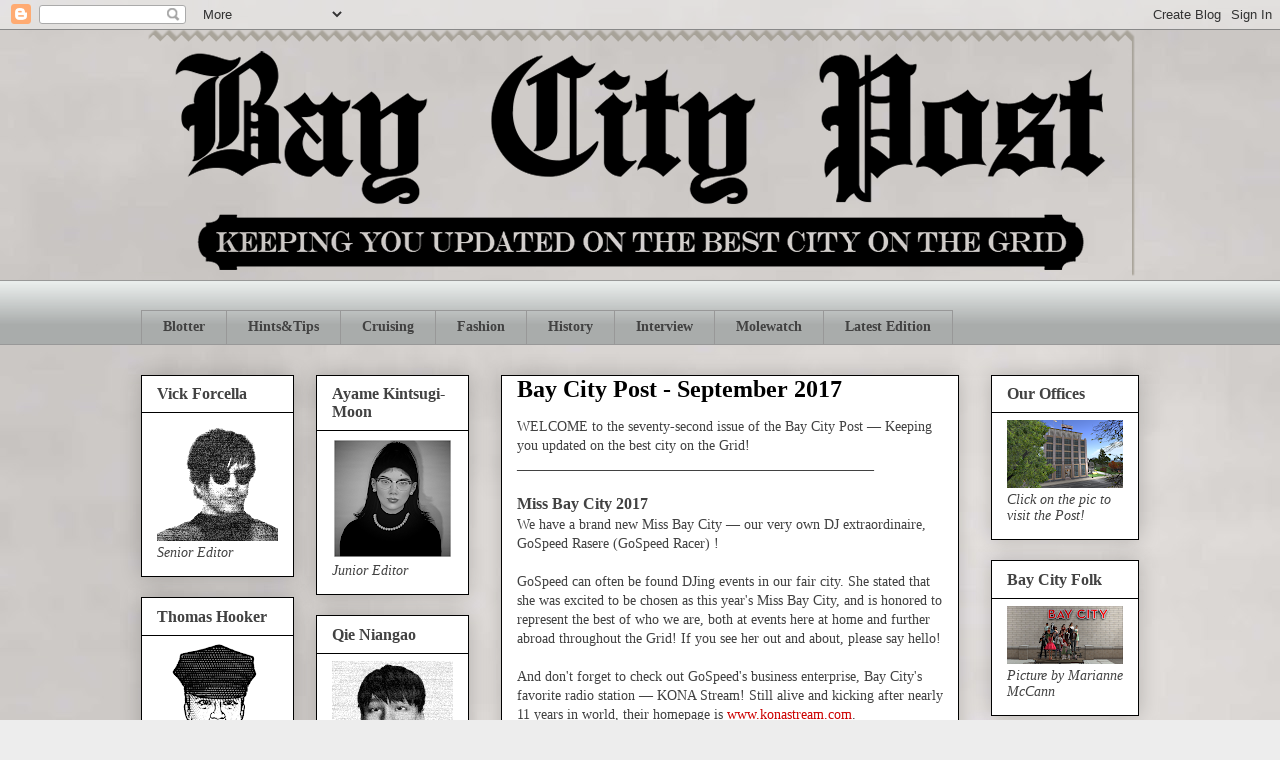

--- FILE ---
content_type: text/html; charset=UTF-8
request_url: https://baycitypostsl.blogspot.com/2017/09/bay-city-post-september-2017.html
body_size: 24270
content:
<!DOCTYPE html>
<html class='v2' dir='ltr' lang='en'>
<head>
<link href='https://www.blogger.com/static/v1/widgets/335934321-css_bundle_v2.css' rel='stylesheet' type='text/css'/>
<meta content='width=1100' name='viewport'/>
<meta content='text/html; charset=UTF-8' http-equiv='Content-Type'/>
<meta content='blogger' name='generator'/>
<link href='https://baycitypostsl.blogspot.com/favicon.ico' rel='icon' type='image/x-icon'/>
<link href='http://baycitypostsl.blogspot.com/2017/09/bay-city-post-september-2017.html' rel='canonical'/>
<link rel="alternate" type="application/atom+xml" title="Bay City Post - Atom" href="https://baycitypostsl.blogspot.com/feeds/posts/default" />
<link rel="alternate" type="application/rss+xml" title="Bay City Post - RSS" href="https://baycitypostsl.blogspot.com/feeds/posts/default?alt=rss" />
<link rel="service.post" type="application/atom+xml" title="Bay City Post - Atom" href="https://www.blogger.com/feeds/7042582176984229111/posts/default" />

<link rel="alternate" type="application/atom+xml" title="Bay City Post - Atom" href="https://baycitypostsl.blogspot.com/feeds/1207270685387240224/comments/default" />
<!--Can't find substitution for tag [blog.ieCssRetrofitLinks]-->
<link href='https://blogger.googleusercontent.com/img/b/R29vZ2xl/AVvXsEiGkZYV9VGHKgxJHkV-uXjrTJ13bXC8onxbrDGKscvOSUuRHmkQGAqmCm8dFCFUSB8eFl3BRWyyJmWuPCnFcX1ZdbHKENLczlTcEPMTyo0Q68BJydsZZ26eTF7xaeRBdqF9II_-Kmew1oY/s400/miss+bay+city.jpg' rel='image_src'/>
<meta content='http://baycitypostsl.blogspot.com/2017/09/bay-city-post-september-2017.html' property='og:url'/>
<meta content='Bay City Post - September 2017' property='og:title'/>
<meta content='BayCityPostSL, The Bay City Post is a newspaper related to Bay City in Second Life. BayCityPost.' property='og:description'/>
<meta content='https://blogger.googleusercontent.com/img/b/R29vZ2xl/AVvXsEiGkZYV9VGHKgxJHkV-uXjrTJ13bXC8onxbrDGKscvOSUuRHmkQGAqmCm8dFCFUSB8eFl3BRWyyJmWuPCnFcX1ZdbHKENLczlTcEPMTyo0Q68BJydsZZ26eTF7xaeRBdqF9II_-Kmew1oY/w1200-h630-p-k-no-nu/miss+bay+city.jpg' property='og:image'/>
<title>Bay City Post: Bay City Post - September 2017</title>
<style id='page-skin-1' type='text/css'><!--
/*
-----------------------------------------------
Blogger Template Style
Name:     Awesome Inc.
Designer: Tina Chen
URL:      tinachen.org
----------------------------------------------- */
/* Content
----------------------------------------------- */
body {
font: normal normal 14px 'Times New Roman', Times, FreeSerif, serif;
color: #424242;
background: #ededed url(//2.bp.blogspot.com/-l2LpE0tFUlM/VooG6OCRPNI/AAAAAAAAAzY/DmJxyacPxow/s0-r/BCPOST-Background_v2.jpg) repeat scroll top left;
}
html body .content-outer {
min-width: 0;
max-width: 100%;
width: 100%;
}
a:link {
text-decoration: none;
color: #cc0000;
}
a:visited {
text-decoration: none;
color: #990000;
}
a:hover {
text-decoration: underline;
color: #0000ff;
}
.body-fauxcolumn-outer .cap-top {
position: absolute;
z-index: 1;
height: 276px;
width: 100%;
background: transparent none repeat-x scroll top left;
_background-image: none;
}
/* Columns
----------------------------------------------- */
.content-inner {
padding: 0;
}
.header-inner .section {
margin: 0 16px;
}
.tabs-inner .section {
margin: 0 16px;
}
.main-inner {
padding-top: 30px;
}
.main-inner .column-center-inner,
.main-inner .column-left-inner,
.main-inner .column-right-inner {
padding: 0 5px;
}
*+html body .main-inner .column-center-inner {
margin-top: -30px;
}
#layout .main-inner .column-center-inner {
margin-top: 0;
}
/* Header
----------------------------------------------- */
.header-outer {
margin: 0 0 0 0;
background: transparent none repeat scroll 0 0;
}
.Header h1 {
font: normal bold 40px 'Times New Roman', Times, FreeSerif, serif;
color: #424242;
text-shadow: 0 0 -1px #000000;
}
.Header h1 a {
color: #424242;
}
.Header .description {
font: normal normal 14px 'Times New Roman', Times, FreeSerif, serif;
color: #424242;
}
.header-inner .Header .titlewrapper,
.header-inner .Header .descriptionwrapper {
padding-left: 0;
padding-right: 0;
margin-bottom: 0;
}
.header-inner .Header .titlewrapper {
padding-top: 22px;
}
/* Tabs
----------------------------------------------- */
.tabs-outer {
overflow: hidden;
position: relative;
background: #e9edec url(//www.blogblog.com/1kt/awesomeinc/tabs_gradient_light.png) repeat scroll 0 0;
}
#layout .tabs-outer {
overflow: visible;
}
.tabs-cap-top, .tabs-cap-bottom {
position: absolute;
width: 100%;
border-top: 1px solid #989898;
}
.tabs-cap-bottom {
bottom: 0;
}
.tabs-inner .widget li a {
display: inline-block;
margin: 0;
padding: .6em 1.5em;
font: normal bold 14px 'Times New Roman', Times, FreeSerif, serif;
color: #424242;
border-top: 1px solid #989898;
border-bottom: 1px solid #989898;
border-left: 1px solid #989898;
height: 16px;
line-height: 16px;
}
.tabs-inner .widget li:last-child a {
border-right: 1px solid #989898;
}
.tabs-inner .widget li.selected a, .tabs-inner .widget li a:hover {
background: #656565 url(//www.blogblog.com/1kt/awesomeinc/tabs_gradient_light.png) repeat-x scroll 0 -100px;
color: #ffffff;
}
/* Headings
----------------------------------------------- */
h2 {
font: normal bold 16px 'Times New Roman', Times, FreeSerif, serif;
color: #424242;
}
/* Widgets
----------------------------------------------- */
.main-inner .section {
margin: 0 27px;
padding: 0;
}
.main-inner .column-left-outer,
.main-inner .column-right-outer {
margin-top: 0;
}
#layout .main-inner .column-left-outer,
#layout .main-inner .column-right-outer {
margin-top: 0;
}
.main-inner .column-left-inner,
.main-inner .column-right-inner {
background: transparent none repeat 0 0;
-moz-box-shadow: 0 0 0 rgba(0, 0, 0, .2);
-webkit-box-shadow: 0 0 0 rgba(0, 0, 0, .2);
-goog-ms-box-shadow: 0 0 0 rgba(0, 0, 0, .2);
box-shadow: 0 0 0 rgba(0, 0, 0, .2);
-moz-border-radius: 0;
-webkit-border-radius: 0;
-goog-ms-border-radius: 0;
border-radius: 0;
}
#layout .main-inner .column-left-inner,
#layout .main-inner .column-right-inner {
margin-top: 0;
}
.sidebar .widget {
font: italic normal 14px 'Times New Roman', Times, FreeSerif, serif;
color: #424242;
}
.sidebar .widget a:link {
color: #990000;
}
.sidebar .widget a:visited {
color: #660000;
}
.sidebar .widget a:hover {
color: #cc0000;
}
.sidebar .widget h2 {
text-shadow: 0 0 -1px #000000;
}
.main-inner .widget {
background-color: #ffffff;
border: 1px solid #000000;
padding: 0 15px 15px;
margin: 20px -16px;
-moz-box-shadow: 0 0 20px rgba(0, 0, 0, .2);
-webkit-box-shadow: 0 0 20px rgba(0, 0, 0, .2);
-goog-ms-box-shadow: 0 0 20px rgba(0, 0, 0, .2);
box-shadow: 0 0 20px rgba(0, 0, 0, .2);
-moz-border-radius: 0;
-webkit-border-radius: 0;
-goog-ms-border-radius: 0;
border-radius: 0;
}
.main-inner .widget h2 {
margin: 0 -15px;
padding: .6em 15px .5em;
border-bottom: 1px solid transparent;
}
.footer-inner .widget h2 {
padding: 0 0 .4em;
border-bottom: 1px solid transparent;
}
.main-inner .widget h2 + div, .footer-inner .widget h2 + div {
border-top: 1px solid #000000;
padding-top: 8px;
}
.main-inner .widget .widget-content {
margin: 0 -15px;
padding: 7px 15px 0;
}
.main-inner .widget ul, .main-inner .widget #ArchiveList ul.flat {
margin: -8px -15px 0;
padding: 0;
list-style: none;
}
.main-inner .widget #ArchiveList {
margin: -8px 0 0;
}
.main-inner .widget ul li, .main-inner .widget #ArchiveList ul.flat li {
padding: .5em 15px;
text-indent: 0;
color: #656565;
border-top: 1px solid #000000;
border-bottom: 1px solid transparent;
}
.main-inner .widget #ArchiveList ul li {
padding-top: .25em;
padding-bottom: .25em;
}
.main-inner .widget ul li:first-child, .main-inner .widget #ArchiveList ul.flat li:first-child {
border-top: none;
}
.main-inner .widget ul li:last-child, .main-inner .widget #ArchiveList ul.flat li:last-child {
border-bottom: none;
}
.post-body {
position: relative;
}
.main-inner .widget .post-body ul {
padding: 0 2.5em;
margin: .5em 0;
list-style: disc;
}
.main-inner .widget .post-body ul li {
padding: 0.25em 0;
margin-bottom: .25em;
color: #424242;
border: none;
}
.footer-inner .widget ul {
padding: 0;
list-style: none;
}
.widget .zippy {
color: #656565;
}
/* Posts
----------------------------------------------- */
body .main-inner .Blog {
padding: 0;
margin-bottom: 1em;
background-color: transparent;
border: none;
-moz-box-shadow: 0 0 0 rgba(0, 0, 0, 0);
-webkit-box-shadow: 0 0 0 rgba(0, 0, 0, 0);
-goog-ms-box-shadow: 0 0 0 rgba(0, 0, 0, 0);
box-shadow: 0 0 0 rgba(0, 0, 0, 0);
}
.main-inner .section:last-child .Blog:last-child {
padding: 0;
margin-bottom: 1em;
}
.main-inner .widget h2.date-header {
margin: 0 -15px 1px;
padding: 0 0 0 0;
font: normal normal 14px 'Times New Roman', Times, FreeSerif, serif;
color: #424242;
background: transparent none no-repeat scroll top left;
border-top: 0 solid #ffffff;
border-bottom: 1px solid transparent;
-moz-border-radius-topleft: 0;
-moz-border-radius-topright: 0;
-webkit-border-top-left-radius: 0;
-webkit-border-top-right-radius: 0;
border-top-left-radius: 0;
border-top-right-radius: 0;
position: static;
bottom: 100%;
right: 15px;
text-shadow: 0 0 -1px #000000;
}
.main-inner .widget h2.date-header span {
font: normal normal 14px 'Times New Roman', Times, FreeSerif, serif;
display: block;
padding: .5em 15px;
border-left: 0 solid #ffffff;
border-right: 0 solid #ffffff;
}
.date-outer {
position: relative;
margin: 30px 0 20px;
padding: 0 15px;
background-color: #ffffff;
border: 1px solid #000000;
-moz-box-shadow: 0 0 20px rgba(0, 0, 0, .2);
-webkit-box-shadow: 0 0 20px rgba(0, 0, 0, .2);
-goog-ms-box-shadow: 0 0 20px rgba(0, 0, 0, .2);
box-shadow: 0 0 20px rgba(0, 0, 0, .2);
-moz-border-radius: 0;
-webkit-border-radius: 0;
-goog-ms-border-radius: 0;
border-radius: 0;
}
.date-outer:first-child {
margin-top: 0;
}
.date-outer:last-child {
margin-bottom: 20px;
-moz-border-radius-bottomleft: 0;
-moz-border-radius-bottomright: 0;
-webkit-border-bottom-left-radius: 0;
-webkit-border-bottom-right-radius: 0;
-goog-ms-border-bottom-left-radius: 0;
-goog-ms-border-bottom-right-radius: 0;
border-bottom-left-radius: 0;
border-bottom-right-radius: 0;
}
.date-posts {
margin: 0 -15px;
padding: 0 15px;
clear: both;
}
.post-outer, .inline-ad {
border-top: 1px solid transparent;
margin: 0 -15px;
padding: 15px 15px;
}
.post-outer {
padding-bottom: 10px;
}
.post-outer:first-child {
padding-top: 0;
border-top: none;
}
.post-outer:last-child, .inline-ad:last-child {
border-bottom: none;
}
.post-body {
position: relative;
}
.post-body img {
padding: 8px;
background: transparent;
border: 1px solid transparent;
-moz-box-shadow: 0 0 0 rgba(0, 0, 0, .2);
-webkit-box-shadow: 0 0 0 rgba(0, 0, 0, .2);
box-shadow: 0 0 0 rgba(0, 0, 0, .2);
-moz-border-radius: 0;
-webkit-border-radius: 0;
border-radius: 0;
}
h3.post-title, h4 {
font: normal bold 24px 'Times New Roman', Times, FreeSerif, serif;
color: #000000;
}
h3.post-title a {
font: normal bold 24px 'Times New Roman', Times, FreeSerif, serif;
color: #000000;
}
h3.post-title a:hover {
color: #0000ff;
text-decoration: underline;
}
.post-header {
margin: 0 0 1em;
}
.post-body {
line-height: 1.4;
}
.post-outer h2 {
color: #424242;
}
.post-footer {
margin: 1.5em 0 0;
}
#blog-pager {
padding: 15px;
font-size: 120%;
background-color: #ffffff;
border: 1px solid #000000;
-moz-box-shadow: 0 0 20px rgba(0, 0, 0, .2);
-webkit-box-shadow: 0 0 20px rgba(0, 0, 0, .2);
-goog-ms-box-shadow: 0 0 20px rgba(0, 0, 0, .2);
box-shadow: 0 0 20px rgba(0, 0, 0, .2);
-moz-border-radius: 0;
-webkit-border-radius: 0;
-goog-ms-border-radius: 0;
border-radius: 0;
-moz-border-radius-topleft: 0;
-moz-border-radius-topright: 0;
-webkit-border-top-left-radius: 0;
-webkit-border-top-right-radius: 0;
-goog-ms-border-top-left-radius: 0;
-goog-ms-border-top-right-radius: 0;
border-top-left-radius: 0;
border-top-right-radius-topright: 0;
margin-top: 1em;
}
.blog-feeds, .post-feeds {
margin: 1em 0;
text-align: center;
color: #424242;
}
.blog-feeds a, .post-feeds a {
color: #0b5394;
}
.blog-feeds a:visited, .post-feeds a:visited {
color: #073763;
}
.blog-feeds a:hover, .post-feeds a:hover {
color: #3d85c6;
}
.post-outer .comments {
margin-top: 2em;
}
/* Comments
----------------------------------------------- */
.comments .comments-content .icon.blog-author {
background-repeat: no-repeat;
background-image: url([data-uri]);
}
.comments .comments-content .loadmore a {
border-top: 1px solid #989898;
border-bottom: 1px solid #989898;
}
.comments .continue {
border-top: 2px solid #989898;
}
/* Footer
----------------------------------------------- */
.footer-outer {
margin: -20px 0 -1px;
padding: 20px 0 0;
color: #424242;
overflow: hidden;
}
.footer-fauxborder-left {
border-top: 1px solid #000000;
background: #ffffff none repeat scroll 0 0;
-moz-box-shadow: 0 0 20px rgba(0, 0, 0, .2);
-webkit-box-shadow: 0 0 20px rgba(0, 0, 0, .2);
-goog-ms-box-shadow: 0 0 20px rgba(0, 0, 0, .2);
box-shadow: 0 0 20px rgba(0, 0, 0, .2);
margin: 0 -20px;
}
/* Mobile
----------------------------------------------- */
body.mobile {
background-size: auto;
}
.mobile .body-fauxcolumn-outer {
background: transparent none repeat scroll top left;
}
*+html body.mobile .main-inner .column-center-inner {
margin-top: 0;
}
.mobile .main-inner .widget {
padding: 0 0 15px;
}
.mobile .main-inner .widget h2 + div,
.mobile .footer-inner .widget h2 + div {
border-top: none;
padding-top: 0;
}
.mobile .footer-inner .widget h2 {
padding: 0.5em 0;
border-bottom: none;
}
.mobile .main-inner .widget .widget-content {
margin: 0;
padding: 7px 0 0;
}
.mobile .main-inner .widget ul,
.mobile .main-inner .widget #ArchiveList ul.flat {
margin: 0 -15px 0;
}
.mobile .main-inner .widget h2.date-header {
right: 0;
}
.mobile .date-header span {
padding: 0.4em 0;
}
.mobile .date-outer:first-child {
margin-bottom: 0;
border: 1px solid #000000;
-moz-border-radius-topleft: 0;
-moz-border-radius-topright: 0;
-webkit-border-top-left-radius: 0;
-webkit-border-top-right-radius: 0;
-goog-ms-border-top-left-radius: 0;
-goog-ms-border-top-right-radius: 0;
border-top-left-radius: 0;
border-top-right-radius: 0;
}
.mobile .date-outer {
border-color: #000000;
border-width: 0 1px 1px;
}
.mobile .date-outer:last-child {
margin-bottom: 0;
}
.mobile .main-inner {
padding: 0;
}
.mobile .header-inner .section {
margin: 0;
}
.mobile .post-outer, .mobile .inline-ad {
padding: 5px 0;
}
.mobile .tabs-inner .section {
margin: 0 10px;
}
.mobile .main-inner .widget h2 {
margin: 0;
padding: 0;
}
.mobile .main-inner .widget h2.date-header span {
padding: 0;
}
.mobile .main-inner .widget .widget-content {
margin: 0;
padding: 7px 0 0;
}
.mobile #blog-pager {
border: 1px solid transparent;
background: #ffffff none repeat scroll 0 0;
}
.mobile .main-inner .column-left-inner,
.mobile .main-inner .column-right-inner {
background: transparent none repeat 0 0;
-moz-box-shadow: none;
-webkit-box-shadow: none;
-goog-ms-box-shadow: none;
box-shadow: none;
}
.mobile .date-posts {
margin: 0;
padding: 0;
}
.mobile .footer-fauxborder-left {
margin: 0;
border-top: inherit;
}
.mobile .main-inner .section:last-child .Blog:last-child {
margin-bottom: 0;
}
.mobile-index-contents {
color: #424242;
}
.mobile .mobile-link-button {
background: #cc0000 url(//www.blogblog.com/1kt/awesomeinc/tabs_gradient_light.png) repeat scroll 0 0;
}
.mobile-link-button a:link, .mobile-link-button a:visited {
color: #ffffff;
}
.mobile .tabs-inner .PageList .widget-content {
background: transparent;
border-top: 1px solid;
border-color: #989898;
color: #424242;
}
.mobile .tabs-inner .PageList .widget-content .pagelist-arrow {
border-left: 1px solid #989898;
}

--></style>
<style id='template-skin-1' type='text/css'><!--
body {
min-width: 1030px;
}
.content-outer, .content-fauxcolumn-outer, .region-inner {
min-width: 1030px;
max-width: 1030px;
_width: 1030px;
}
.main-inner .columns {
padding-left: 360px;
padding-right: 180px;
}
.main-inner .fauxcolumn-center-outer {
left: 360px;
right: 180px;
/* IE6 does not respect left and right together */
_width: expression(this.parentNode.offsetWidth -
parseInt("360px") -
parseInt("180px") + 'px');
}
.main-inner .fauxcolumn-left-outer {
width: 360px;
}
.main-inner .fauxcolumn-right-outer {
width: 180px;
}
.main-inner .column-left-outer {
width: 360px;
right: 100%;
margin-left: -360px;
}
.main-inner .column-right-outer {
width: 180px;
margin-right: -180px;
}
#layout {
min-width: 0;
}
#layout .content-outer {
min-width: 0;
width: 800px;
}
#layout .region-inner {
min-width: 0;
width: auto;
}
body#layout div.add_widget {
padding: 8px;
}
body#layout div.add_widget a {
margin-left: 32px;
}
--></style>
<style>
    body {background-image:url(\/\/2.bp.blogspot.com\/-l2LpE0tFUlM\/VooG6OCRPNI\/AAAAAAAAAzY\/DmJxyacPxow\/s0-r\/BCPOST-Background_v2.jpg);}
    
@media (max-width: 200px) { body {background-image:url(\/\/2.bp.blogspot.com\/-l2LpE0tFUlM\/VooG6OCRPNI\/AAAAAAAAAzY\/DmJxyacPxow\/w200\/BCPOST-Background_v2.jpg);}}
@media (max-width: 400px) and (min-width: 201px) { body {background-image:url(\/\/2.bp.blogspot.com\/-l2LpE0tFUlM\/VooG6OCRPNI\/AAAAAAAAAzY\/DmJxyacPxow\/w400\/BCPOST-Background_v2.jpg);}}
@media (max-width: 800px) and (min-width: 401px) { body {background-image:url(\/\/2.bp.blogspot.com\/-l2LpE0tFUlM\/VooG6OCRPNI\/AAAAAAAAAzY\/DmJxyacPxow\/w800\/BCPOST-Background_v2.jpg);}}
@media (max-width: 1200px) and (min-width: 801px) { body {background-image:url(\/\/2.bp.blogspot.com\/-l2LpE0tFUlM\/VooG6OCRPNI\/AAAAAAAAAzY\/DmJxyacPxow\/w1200\/BCPOST-Background_v2.jpg);}}
/* Last tag covers anything over one higher than the previous max-size cap. */
@media (min-width: 1201px) { body {background-image:url(\/\/2.bp.blogspot.com\/-l2LpE0tFUlM\/VooG6OCRPNI\/AAAAAAAAAzY\/DmJxyacPxow\/w1600\/BCPOST-Background_v2.jpg);}}
  </style>
<link href='https://www.blogger.com/dyn-css/authorization.css?targetBlogID=7042582176984229111&amp;zx=f6cc8650-5f86-4d5f-a829-d89fef78fab7' media='none' onload='if(media!=&#39;all&#39;)media=&#39;all&#39;' rel='stylesheet'/><noscript><link href='https://www.blogger.com/dyn-css/authorization.css?targetBlogID=7042582176984229111&amp;zx=f6cc8650-5f86-4d5f-a829-d89fef78fab7' rel='stylesheet'/></noscript>
<meta name='google-adsense-platform-account' content='ca-host-pub-1556223355139109'/>
<meta name='google-adsense-platform-domain' content='blogspot.com'/>

</head>
<body class='loading variant-light'>
<div class='navbar section' id='navbar' name='Navbar'><div class='widget Navbar' data-version='1' id='Navbar1'><script type="text/javascript">
    function setAttributeOnload(object, attribute, val) {
      if(window.addEventListener) {
        window.addEventListener('load',
          function(){ object[attribute] = val; }, false);
      } else {
        window.attachEvent('onload', function(){ object[attribute] = val; });
      }
    }
  </script>
<div id="navbar-iframe-container"></div>
<script type="text/javascript" src="https://apis.google.com/js/platform.js"></script>
<script type="text/javascript">
      gapi.load("gapi.iframes:gapi.iframes.style.bubble", function() {
        if (gapi.iframes && gapi.iframes.getContext) {
          gapi.iframes.getContext().openChild({
              url: 'https://www.blogger.com/navbar/7042582176984229111?po\x3d1207270685387240224\x26origin\x3dhttps://baycitypostsl.blogspot.com',
              where: document.getElementById("navbar-iframe-container"),
              id: "navbar-iframe"
          });
        }
      });
    </script><script type="text/javascript">
(function() {
var script = document.createElement('script');
script.type = 'text/javascript';
script.src = '//pagead2.googlesyndication.com/pagead/js/google_top_exp.js';
var head = document.getElementsByTagName('head')[0];
if (head) {
head.appendChild(script);
}})();
</script>
</div></div>
<div class='body-fauxcolumns'>
<div class='fauxcolumn-outer body-fauxcolumn-outer'>
<div class='cap-top'>
<div class='cap-left'></div>
<div class='cap-right'></div>
</div>
<div class='fauxborder-left'>
<div class='fauxborder-right'></div>
<div class='fauxcolumn-inner'>
</div>
</div>
<div class='cap-bottom'>
<div class='cap-left'></div>
<div class='cap-right'></div>
</div>
</div>
</div>
<div class='content'>
<div class='content-fauxcolumns'>
<div class='fauxcolumn-outer content-fauxcolumn-outer'>
<div class='cap-top'>
<div class='cap-left'></div>
<div class='cap-right'></div>
</div>
<div class='fauxborder-left'>
<div class='fauxborder-right'></div>
<div class='fauxcolumn-inner'>
</div>
</div>
<div class='cap-bottom'>
<div class='cap-left'></div>
<div class='cap-right'></div>
</div>
</div>
</div>
<div class='content-outer'>
<div class='content-cap-top cap-top'>
<div class='cap-left'></div>
<div class='cap-right'></div>
</div>
<div class='fauxborder-left content-fauxborder-left'>
<div class='fauxborder-right content-fauxborder-right'></div>
<div class='content-inner'>
<header>
<div class='header-outer'>
<div class='header-cap-top cap-top'>
<div class='cap-left'></div>
<div class='cap-right'></div>
</div>
<div class='fauxborder-left header-fauxborder-left'>
<div class='fauxborder-right header-fauxborder-right'></div>
<div class='region-inner header-inner'>
<div class='header section' id='header' name='Header'><div class='widget Header' data-version='1' id='Header1'>
<div id='header-inner'>
<a href='https://baycitypostsl.blogspot.com/' style='display: block'>
<img alt='Bay City Post' height='250px; ' id='Header1_headerimg' src='https://blogger.googleusercontent.com/img/b/R29vZ2xl/AVvXsEihVZsIbQ3rBx6dxjtzdxeG5MK1kW9S46LH46O3dSD6evYBcrU3EOuu7bYMfw9eD-tJuNaNUhs9mXg9tSsgJYWHkXrTSkzZagGoLS1pkjejT2mlIDHnT4rFbJBntHlKkbDdey7_S14_yqRF/s1600-r/BCPOST-Masthead_Border.png' style='display: block' width='1000px; '/>
</a>
</div>
</div></div>
</div>
</div>
<div class='header-cap-bottom cap-bottom'>
<div class='cap-left'></div>
<div class='cap-right'></div>
</div>
</div>
</header>
<div class='tabs-outer'>
<div class='tabs-cap-top cap-top'>
<div class='cap-left'></div>
<div class='cap-right'></div>
</div>
<div class='fauxborder-left tabs-fauxborder-left'>
<div class='fauxborder-right tabs-fauxborder-right'></div>
<div class='region-inner tabs-inner'>
<div class='tabs no-items section' id='crosscol' name='Cross-Column'></div>
<div class='tabs section' id='crosscol-overflow' name='Cross-Column 2'><div class='widget LinkList' data-version='1' id='LinkList2'>
<h2>News Colomns</h2>
<div class='widget-content'>
<ul>
<li><a href='https://baycitypostsl.blogspot.com/search/label/blotter'>Blotter</a></li>
<li><a href='https://baycitypostsl.blogspot.com/search/label/hintstips'>Hints&Tips</a></li>
<li><a href='https://baycitypostsl.blogspot.com/search/label/cruising'>Cruising</a></li>
<li><a href='https://baycitypostsl.blogspot.com/search/label/fashion'>Fashion</a></li>
<li><a href='https://baycitypostsl.blogspot.com/search/label/history'>History</a></li>
<li><a href='https://baycitypostsl.blogspot.com/search/label/interview'>Interview</a></li>
<li><a href='https://baycitypostsl.blogspot.com/search/label/molewatch'>Molewatch</a></li>
<li><a href='https://baycitypostsl.blogspot.com/search/label/20200708'>Latest Edition</a></li>
</ul>
<div class='clear'></div>
</div>
</div></div>
</div>
</div>
<div class='tabs-cap-bottom cap-bottom'>
<div class='cap-left'></div>
<div class='cap-right'></div>
</div>
</div>
<div class='main-outer'>
<div class='main-cap-top cap-top'>
<div class='cap-left'></div>
<div class='cap-right'></div>
</div>
<div class='fauxborder-left main-fauxborder-left'>
<div class='fauxborder-right main-fauxborder-right'></div>
<div class='region-inner main-inner'>
<div class='columns fauxcolumns'>
<div class='fauxcolumn-outer fauxcolumn-center-outer'>
<div class='cap-top'>
<div class='cap-left'></div>
<div class='cap-right'></div>
</div>
<div class='fauxborder-left'>
<div class='fauxborder-right'></div>
<div class='fauxcolumn-inner'>
</div>
</div>
<div class='cap-bottom'>
<div class='cap-left'></div>
<div class='cap-right'></div>
</div>
</div>
<div class='fauxcolumn-outer fauxcolumn-left-outer'>
<div class='cap-top'>
<div class='cap-left'></div>
<div class='cap-right'></div>
</div>
<div class='fauxborder-left'>
<div class='fauxborder-right'></div>
<div class='fauxcolumn-inner'>
</div>
</div>
<div class='cap-bottom'>
<div class='cap-left'></div>
<div class='cap-right'></div>
</div>
</div>
<div class='fauxcolumn-outer fauxcolumn-right-outer'>
<div class='cap-top'>
<div class='cap-left'></div>
<div class='cap-right'></div>
</div>
<div class='fauxborder-left'>
<div class='fauxborder-right'></div>
<div class='fauxcolumn-inner'>
</div>
</div>
<div class='cap-bottom'>
<div class='cap-left'></div>
<div class='cap-right'></div>
</div>
</div>
<!-- corrects IE6 width calculation -->
<div class='columns-inner'>
<div class='column-center-outer'>
<div class='column-center-inner'>
<div class='main section' id='main' name='Main'><div class='widget Blog' data-version='1' id='Blog1'>
<div class='blog-posts hfeed'>

          <div class="date-outer">
        

          <div class="date-posts">
        
<div class='post-outer'>
<div class='post hentry uncustomized-post-template' itemprop='blogPost' itemscope='itemscope' itemtype='http://schema.org/BlogPosting'>
<meta content='https://blogger.googleusercontent.com/img/b/R29vZ2xl/AVvXsEiGkZYV9VGHKgxJHkV-uXjrTJ13bXC8onxbrDGKscvOSUuRHmkQGAqmCm8dFCFUSB8eFl3BRWyyJmWuPCnFcX1ZdbHKENLczlTcEPMTyo0Q68BJydsZZ26eTF7xaeRBdqF9II_-Kmew1oY/s400/miss+bay+city.jpg' itemprop='image_url'/>
<meta content='7042582176984229111' itemprop='blogId'/>
<meta content='1207270685387240224' itemprop='postId'/>
<a name='1207270685387240224'></a>
<h3 class='post-title entry-title' itemprop='name'>
Bay City Post - September 2017
</h3>
<div class='post-header'>
<div class='post-header-line-1'></div>
</div>
<div class='post-body entry-content' id='post-body-1207270685387240224' itemprop='description articleBody'>
WELCOME to the seventy-second issue of the Bay City Post &#8212; Keeping you updated on the best city on the Grid!<br />
___________________________________________________<br />
<br />
<h3>
Miss Bay City 2017</h3>
We have a brand new Miss Bay City &#8212; our very own DJ extraordinaire, GoSpeed Rasere (GoSpeed Racer) !<br />
<br />
GoSpeed can often be found DJing events in our fair city. She stated that she was excited to be chosen as this year's Miss Bay City, and is honored to represent the best of who we are, both at events here at home and further abroad throughout the Grid! If you see her out and about, please say hello!<br />
<br />
And don't forget to check out GoSpeed's business enterprise, Bay City's favorite radio station &#8212; KONA Stream! Still alive and kicking after nearly 11 years in world, their homepage is <a href="http://www.konastream.com/">www.konastream.com</a>.<br />
<br />
<div class="separator" style="clear: both; text-align: center;">
<a href="https://blogger.googleusercontent.com/img/b/R29vZ2xl/AVvXsEiGkZYV9VGHKgxJHkV-uXjrTJ13bXC8onxbrDGKscvOSUuRHmkQGAqmCm8dFCFUSB8eFl3BRWyyJmWuPCnFcX1ZdbHKENLczlTcEPMTyo0Q68BJydsZZ26eTF7xaeRBdqF9II_-Kmew1oY/s1600/miss+bay+city.jpg" imageanchor="1" style="clear: left; float: left; margin-bottom: 1em; margin-right: 1em;"><img border="0" data-original-height="768" data-original-width="1024" height="300" src="https://blogger.googleusercontent.com/img/b/R29vZ2xl/AVvXsEiGkZYV9VGHKgxJHkV-uXjrTJ13bXC8onxbrDGKscvOSUuRHmkQGAqmCm8dFCFUSB8eFl3BRWyyJmWuPCnFcX1ZdbHKENLczlTcEPMTyo0Q68BJydsZZ26eTF7xaeRBdqF9II_-Kmew1oY/s400/miss+bay+city.jpg" width="400" /></a></div>
<h3>
Smash 'Em Up Derby, Bay City Style</h3>
<div class="separator" style="clear: both; text-align: center;">
<a href="https://blogger.googleusercontent.com/img/b/R29vZ2xl/AVvXsEi-1q_nRHN-voZaaGOeHubS8LFE53aIZABNxiBfU6si7qQYBQIzQ-ry5xh50CO1bWG_6X8aRejVOe4CnvKblIkly97fzCwdn30iYh0fqd_ctakERpjqdrnWwBAHn05ie1Lv6bn0IzGq0G8/s1600/rumble+2.jpg" imageanchor="1" style="clear: left; float: left; margin-bottom: 1em; margin-right: 1em;"><img border="0" data-original-height="904" data-original-width="1600" height="225" src="https://blogger.googleusercontent.com/img/b/R29vZ2xl/AVvXsEi-1q_nRHN-voZaaGOeHubS8LFE53aIZABNxiBfU6si7qQYBQIzQ-ry5xh50CO1bWG_6X8aRejVOe4CnvKblIkly97fzCwdn30iYh0fqd_ctakERpjqdrnWwBAHn05ie1Lv6bn0IzGq0G8/s400/rumble+2.jpg" width="400" /></a></div>
<br />
<div class="separator" style="clear: both; text-align: left;">
Our very own ADudeNamedAnthony, host of the Thursday Rumbles, occasionally gives us an extra-special treat. The Demolition Derby is a glorious and chaotic Rumble, with cars scripted to fall apart gradually. The more the cars crash into each other, the more they fall apart...and they may even burst into flames!&nbsp;</div>
<div class="separator" style="clear: both; text-align: left;">
<br /></div>
<div class="separator" style="clear: both; text-align: left;">
If you are not already a member, join the Bay City Alliance group for notices of events like these. Or, think about hosting your own event and highlighting your own business or property! If you've not yet noticed, Bay City Citizens love to play!</div>
<div class="separator" style="clear: both; text-align: center;">
<a href="https://blogger.googleusercontent.com/img/b/R29vZ2xl/AVvXsEiPxxZZX2XyofjirNMFtDDgSitnKZgNDKuDPC_7khHbBvwCz2doFJFwoWEM8ah-6zaf6uHVSuH8mXBvoFBLphKiKufLaL_1fopeAz3NwbRazR1Zi3ILLdJTRzi54K5t7Rht-7gwDIbkvoI/s1600/rumble+1.jpg" imageanchor="1" style="clear: left; float: left; margin-bottom: 1em; margin-right: 1em;"></a><a href="https://blogger.googleusercontent.com/img/b/R29vZ2xl/AVvXsEiPxxZZX2XyofjirNMFtDDgSitnKZgNDKuDPC_7khHbBvwCz2doFJFwoWEM8ah-6zaf6uHVSuH8mXBvoFBLphKiKufLaL_1fopeAz3NwbRazR1Zi3ILLdJTRzi54K5t7Rht-7gwDIbkvoI/s1600/rumble+1.jpg" imageanchor="1" style="clear: left; float: left; margin-bottom: 1em; margin-right: 1em;"><img border="0" data-original-height="917" data-original-width="1600" height="228" src="https://blogger.googleusercontent.com/img/b/R29vZ2xl/AVvXsEiPxxZZX2XyofjirNMFtDDgSitnKZgNDKuDPC_7khHbBvwCz2doFJFwoWEM8ah-6zaf6uHVSuH8mXBvoFBLphKiKufLaL_1fopeAz3NwbRazR1Zi3ILLdJTRzi54K5t7Rht-7gwDIbkvoI/s400/rumble+1.jpg" width="400" /></a></div>
<h3>
Bay City Souvenirs</h3>
The Plaza Hotel is currently sponsoring some land for a <a href="http://maps.secondlife.com/secondlife/Bay%20City%20-%20Dennis/96/37/25">Bay City Souvenirs shop</a> on the Dennis sim. It is located across the street from the Bay City History Pavilion and next to Hyperbole Tower.<br />
<br />
The souvenirs store offers Bay City visitors and resident all sorts of Bay City souvenirs. At the moment a few souvenirs have been made and rezzed in the store. But more are needed!<br />
<br />
DONATIONS<br />
We would like to call on all of you to donate a Bay City freebie. We are still looking for Bay City greeting cards (textures), for our postcard stand. But if you can also think of a gift from your store &#8212; maybe a fine Bay City wine, a t-shirt, scarfs, flags, toys....anything is welcome to fill up this wonderful store!<br />
<br />
DELIVERY <br />
A few things needs to be taken in consideration:<br />
&#8212; The object is (of course) Bay city related; either to sim or your Bay city shop, location, occupation, etc. <br />
&#8212; It needs to be set for sale; so it needs to be transferable. Deliver the object full perm with your instruction as to to which permissions you like to have it set to.<br />
&#8212; There is a terminal in the store where you can deliver your goods! Drag your object with control-shift onto the top of the delivery boxes.<br />
<br />
If this is complicated or is not working out, you can contact <a href="https://my.secondlife.com/roc.plutonian/#about_tab">Roc (Roc Plutonian)</a>, enola em <a href="https://my.secondlife.com/enola.vaher/#about_tab">(enola Vaher)</a> or <a href="https://my.secondlife.com/laoin.xaris/#about_tab">Laoin Xaris</a>.<br />
<br />
SUGGESTION<br />
Add a notecard with your object to tell about your place in Bay City and LM.<br />
<br />
<b>We are looking forward to your goods!</b>
<div style='clear: both;'></div>
</div>
<div class='post-footer'>
<div class='post-footer-line post-footer-line-1'>
<span class='post-author vcard'>
Posted by
<span class='fn' itemprop='author' itemscope='itemscope' itemtype='http://schema.org/Person'>
<meta content='https://www.blogger.com/profile/14086774680221828622' itemprop='url'/>
<a class='g-profile' href='https://www.blogger.com/profile/14086774680221828622' rel='author' title='author profile'>
<span itemprop='name'>Unknown</span>
</a>
</span>
</span>
<span class='post-timestamp'>
at
<meta content='http://baycitypostsl.blogspot.com/2017/09/bay-city-post-september-2017.html' itemprop='url'/>
<a class='timestamp-link' href='https://baycitypostsl.blogspot.com/2017/09/bay-city-post-september-2017.html' rel='bookmark' title='permanent link'><abbr class='published' itemprop='datePublished' title='2017-09-12T19:17:00-07:00'>12 September</abbr></a>
</span>
<span class='post-comment-link'>
</span>
<span class='post-icons'>
<span class='item-control blog-admin pid-2015057883'>
<a href='https://www.blogger.com/post-edit.g?blogID=7042582176984229111&postID=1207270685387240224&from=pencil' title='Edit Post'>
<img alt='' class='icon-action' height='18' src='https://resources.blogblog.com/img/icon18_edit_allbkg.gif' width='18'/>
</a>
</span>
</span>
<div class='post-share-buttons goog-inline-block'>
<a class='goog-inline-block share-button sb-email' href='https://www.blogger.com/share-post.g?blogID=7042582176984229111&postID=1207270685387240224&target=email' target='_blank' title='Email This'><span class='share-button-link-text'>Email This</span></a><a class='goog-inline-block share-button sb-blog' href='https://www.blogger.com/share-post.g?blogID=7042582176984229111&postID=1207270685387240224&target=blog' onclick='window.open(this.href, "_blank", "height=270,width=475"); return false;' target='_blank' title='BlogThis!'><span class='share-button-link-text'>BlogThis!</span></a><a class='goog-inline-block share-button sb-twitter' href='https://www.blogger.com/share-post.g?blogID=7042582176984229111&postID=1207270685387240224&target=twitter' target='_blank' title='Share to X'><span class='share-button-link-text'>Share to X</span></a><a class='goog-inline-block share-button sb-facebook' href='https://www.blogger.com/share-post.g?blogID=7042582176984229111&postID=1207270685387240224&target=facebook' onclick='window.open(this.href, "_blank", "height=430,width=640"); return false;' target='_blank' title='Share to Facebook'><span class='share-button-link-text'>Share to Facebook</span></a><a class='goog-inline-block share-button sb-pinterest' href='https://www.blogger.com/share-post.g?blogID=7042582176984229111&postID=1207270685387240224&target=pinterest' target='_blank' title='Share to Pinterest'><span class='share-button-link-text'>Share to Pinterest</span></a>
</div>
</div>
<div class='post-footer-line post-footer-line-2'>
<span class='post-labels'>
Labels:
<a href='https://baycitypostsl.blogspot.com/search/label/bcsouvenirs' rel='tag'>bcsouvenirs</a>,
<a href='https://baycitypostsl.blogspot.com/search/label/editorial' rel='tag'>editorial</a>,
<a href='https://baycitypostsl.blogspot.com/search/label/kinnaird_resident' rel='tag'>kinnaird_resident</a>,
<a href='https://baycitypostsl.blogspot.com/search/label/Laoin.Xaris' rel='tag'>Laoin.Xaris</a>,
<a href='https://baycitypostsl.blogspot.com/search/label/missbaycity' rel='tag'>missbaycity</a>,
<a href='https://baycitypostsl.blogspot.com/search/label/Roc.Plutonian' rel='tag'>Roc.Plutonian</a>,
<a href='https://baycitypostsl.blogspot.com/search/label/rumble' rel='tag'>rumble</a>
</span>
</div>
<div class='post-footer-line post-footer-line-3'>
<span class='post-location'>
</span>
</div>
</div>
</div>
<div class='comments' id='comments'>
<a name='comments'></a>
<h4>No comments:</h4>
<div id='Blog1_comments-block-wrapper'>
<dl class='avatar-comment-indent' id='comments-block'>
</dl>
</div>
<p class='comment-footer'>
<div class='comment-form'>
<a name='comment-form'></a>
<h4 id='comment-post-message'>Post a Comment</h4>
<p>
</p>
<a href='https://www.blogger.com/comment/frame/7042582176984229111?po=1207270685387240224&hl=en&saa=85391&origin=https://baycitypostsl.blogspot.com' id='comment-editor-src'></a>
<iframe allowtransparency='true' class='blogger-iframe-colorize blogger-comment-from-post' frameborder='0' height='410px' id='comment-editor' name='comment-editor' src='' width='100%'></iframe>
<script src='https://www.blogger.com/static/v1/jsbin/2830521187-comment_from_post_iframe.js' type='text/javascript'></script>
<script type='text/javascript'>
      BLOG_CMT_createIframe('https://www.blogger.com/rpc_relay.html');
    </script>
</div>
</p>
</div>
</div>

        </div></div>
      
</div>
<div class='blog-pager' id='blog-pager'>
<span id='blog-pager-newer-link'>
<a class='blog-pager-newer-link' href='https://baycitypostsl.blogspot.com/2019/03/blotter-archive-1.html' id='Blog1_blog-pager-newer-link' title='Newer Post'>Newer Post</a>
</span>
<span id='blog-pager-older-link'>
<a class='blog-pager-older-link' href='https://baycitypostsl.blogspot.com/2017/08/bay-city-post-august-2017.html' id='Blog1_blog-pager-older-link' title='Older Post'>Older Post</a>
</span>
<a class='home-link' href='https://baycitypostsl.blogspot.com/'>Home</a>
</div>
<div class='clear'></div>
<div class='post-feeds'>
<div class='feed-links'>
Subscribe to:
<a class='feed-link' href='https://baycitypostsl.blogspot.com/feeds/1207270685387240224/comments/default' target='_blank' type='application/atom+xml'>Post Comments (Atom)</a>
</div>
</div>
</div><div class='widget HTML' data-version='1' id='HTML2'>
<h2 class='title'>Calendar</h2>
<div class='widget-content'>
<iframe frameborder="0" height="300" scrolling="no" src="https://www.google.com/calendar/embed?src=t4onsimmbrsrlsui3lnllaeb68%40group.calendar.google.com&amp;ctz=America/Los_Angeles" style="border: 0;" width="400"></iframe><br /><br />
</div>
<div class='clear'></div>
</div><div class='widget Image' data-version='1' id='Image4'>
<h2>Park Plaza Hotel</h2>
<div class='widget-content'>
<a href='http://maps.secondlife.com/secondlife/Bay%20City%20-%20Dennis/155/131/25'>
<img alt='Park Plaza Hotel' height='206' id='Image4_img' src='https://blogger.googleusercontent.com/img/b/R29vZ2xl/AVvXsEjDhQeALgCMpMiWvX9Zpc8pdZjMB9JLNs_wIQ7KKni2HkR2Ll7EJnV3Sn9vBm0Xrr61C5x_XS4jqydJMGe98h3bVSeGKIMZRm8tH-r_P22MX5bUuDm-8QenhRpGr0bG2D7RxyQTdyP_uFkw/s350/plaza_029.png' width='350'/>
</a>
<br/>
<span class='caption'>Please visit our Sponsor!</span>
</div>
<div class='clear'></div>
</div><div class='widget Text' data-version='1' id='Text7'>
<h2 class='title'>Luxury Living in Bay City</h2>
<div class='widget-content'>
<iframe allowfullscreen="" frameborder="0" height="275" src="//www.youtube.com/embed/plwDH3c-FLI" width="380"></iframe><div><b><br /></b></div><div><b>Park Plaza</b><span style="font-weight: normal;"> residents enjoy beautiful views, fine dining, and a roof top patio with hot tub; all this near route 66, and within walking distance to Hairy Hippo Fun Land and aquarium. Rates start at 55L a week for studios, and 185L a week for full size apartments. Free furnishings available. Contact Roc Plutonium for more information!</span></div>
</div>
<div class='clear'></div>
</div><div class='widget LinkList' data-version='1' id='LinkList1'>
<h2>Follow Bay City</h2>
<div class='widget-content'>
<ul>
<li><a href='https://twitter.com/BayCityPost'>Bay City Post (twitter)</a></li>
<li><a href='https://twitter.com/VickForcella'>Bay City Post Editor (twitter)</a></li>
<li><a href='https://twitter.com/baycitysl'>Bay City Alliance (twitter)</a></li>
<li><a href='http://world.secondlife.com/group/ddb90c8d-0bc5-9bf5-0ede-e063d1d7625e'>Bay City Alliance SL group</a></li>
<li><a href='https://community.secondlife.com/forums/topic/37152-bay-city/'>Bay City Forum</a></li>
<li><a href='https://twitter.com/ETv_SecondLife'>ETv (twitter)</a></li>
<li><a href='https://my.secondlife.com/vick.forcella'>Bay City Post Editor (profile feed)</a></li>
</ul>
<div class='clear'></div>
</div>
</div><div class='widget BlogArchive' data-version='1' id='BlogArchive1'>
<h2>Archive</h2>
<div class='widget-content'>
<div id='ArchiveList'>
<div id='BlogArchive1_ArchiveList'>
<ul class='hierarchy'>
<li class='archivedate collapsed'>
<a class='toggle' href='javascript:void(0)'>
<span class='zippy'>

        &#9658;&#160;
      
</span>
</a>
<a class='post-count-link' href='https://baycitypostsl.blogspot.com/2026/'>
2026
</a>
<span class='post-count' dir='ltr'>(1)</span>
<ul class='hierarchy'>
<li class='archivedate collapsed'>
<a class='toggle' href='javascript:void(0)'>
<span class='zippy'>

        &#9658;&#160;
      
</span>
</a>
<a class='post-count-link' href='https://baycitypostsl.blogspot.com/2026/01/'>
January
</a>
<span class='post-count' dir='ltr'>(1)</span>
</li>
</ul>
</li>
</ul>
<ul class='hierarchy'>
<li class='archivedate collapsed'>
<a class='toggle' href='javascript:void(0)'>
<span class='zippy'>

        &#9658;&#160;
      
</span>
</a>
<a class='post-count-link' href='https://baycitypostsl.blogspot.com/2025/'>
2025
</a>
<span class='post-count' dir='ltr'>(7)</span>
<ul class='hierarchy'>
<li class='archivedate collapsed'>
<a class='toggle' href='javascript:void(0)'>
<span class='zippy'>

        &#9658;&#160;
      
</span>
</a>
<a class='post-count-link' href='https://baycitypostsl.blogspot.com/2025/12/'>
December
</a>
<span class='post-count' dir='ltr'>(2)</span>
</li>
</ul>
<ul class='hierarchy'>
<li class='archivedate collapsed'>
<a class='toggle' href='javascript:void(0)'>
<span class='zippy'>

        &#9658;&#160;
      
</span>
</a>
<a class='post-count-link' href='https://baycitypostsl.blogspot.com/2025/09/'>
September
</a>
<span class='post-count' dir='ltr'>(1)</span>
</li>
</ul>
<ul class='hierarchy'>
<li class='archivedate collapsed'>
<a class='toggle' href='javascript:void(0)'>
<span class='zippy'>

        &#9658;&#160;
      
</span>
</a>
<a class='post-count-link' href='https://baycitypostsl.blogspot.com/2025/06/'>
June
</a>
<span class='post-count' dir='ltr'>(1)</span>
</li>
</ul>
<ul class='hierarchy'>
<li class='archivedate collapsed'>
<a class='toggle' href='javascript:void(0)'>
<span class='zippy'>

        &#9658;&#160;
      
</span>
</a>
<a class='post-count-link' href='https://baycitypostsl.blogspot.com/2025/05/'>
May
</a>
<span class='post-count' dir='ltr'>(1)</span>
</li>
</ul>
<ul class='hierarchy'>
<li class='archivedate collapsed'>
<a class='toggle' href='javascript:void(0)'>
<span class='zippy'>

        &#9658;&#160;
      
</span>
</a>
<a class='post-count-link' href='https://baycitypostsl.blogspot.com/2025/03/'>
March
</a>
<span class='post-count' dir='ltr'>(1)</span>
</li>
</ul>
<ul class='hierarchy'>
<li class='archivedate collapsed'>
<a class='toggle' href='javascript:void(0)'>
<span class='zippy'>

        &#9658;&#160;
      
</span>
</a>
<a class='post-count-link' href='https://baycitypostsl.blogspot.com/2025/01/'>
January
</a>
<span class='post-count' dir='ltr'>(1)</span>
</li>
</ul>
</li>
</ul>
<ul class='hierarchy'>
<li class='archivedate collapsed'>
<a class='toggle' href='javascript:void(0)'>
<span class='zippy'>

        &#9658;&#160;
      
</span>
</a>
<a class='post-count-link' href='https://baycitypostsl.blogspot.com/2024/'>
2024
</a>
<span class='post-count' dir='ltr'>(9)</span>
<ul class='hierarchy'>
<li class='archivedate collapsed'>
<a class='toggle' href='javascript:void(0)'>
<span class='zippy'>

        &#9658;&#160;
      
</span>
</a>
<a class='post-count-link' href='https://baycitypostsl.blogspot.com/2024/12/'>
December
</a>
<span class='post-count' dir='ltr'>(2)</span>
</li>
</ul>
<ul class='hierarchy'>
<li class='archivedate collapsed'>
<a class='toggle' href='javascript:void(0)'>
<span class='zippy'>

        &#9658;&#160;
      
</span>
</a>
<a class='post-count-link' href='https://baycitypostsl.blogspot.com/2024/11/'>
November
</a>
<span class='post-count' dir='ltr'>(1)</span>
</li>
</ul>
<ul class='hierarchy'>
<li class='archivedate collapsed'>
<a class='toggle' href='javascript:void(0)'>
<span class='zippy'>

        &#9658;&#160;
      
</span>
</a>
<a class='post-count-link' href='https://baycitypostsl.blogspot.com/2024/10/'>
October
</a>
<span class='post-count' dir='ltr'>(1)</span>
</li>
</ul>
<ul class='hierarchy'>
<li class='archivedate collapsed'>
<a class='toggle' href='javascript:void(0)'>
<span class='zippy'>

        &#9658;&#160;
      
</span>
</a>
<a class='post-count-link' href='https://baycitypostsl.blogspot.com/2024/09/'>
September
</a>
<span class='post-count' dir='ltr'>(1)</span>
</li>
</ul>
<ul class='hierarchy'>
<li class='archivedate collapsed'>
<a class='toggle' href='javascript:void(0)'>
<span class='zippy'>

        &#9658;&#160;
      
</span>
</a>
<a class='post-count-link' href='https://baycitypostsl.blogspot.com/2024/07/'>
July
</a>
<span class='post-count' dir='ltr'>(1)</span>
</li>
</ul>
<ul class='hierarchy'>
<li class='archivedate collapsed'>
<a class='toggle' href='javascript:void(0)'>
<span class='zippy'>

        &#9658;&#160;
      
</span>
</a>
<a class='post-count-link' href='https://baycitypostsl.blogspot.com/2024/05/'>
May
</a>
<span class='post-count' dir='ltr'>(1)</span>
</li>
</ul>
<ul class='hierarchy'>
<li class='archivedate collapsed'>
<a class='toggle' href='javascript:void(0)'>
<span class='zippy'>

        &#9658;&#160;
      
</span>
</a>
<a class='post-count-link' href='https://baycitypostsl.blogspot.com/2024/03/'>
March
</a>
<span class='post-count' dir='ltr'>(1)</span>
</li>
</ul>
<ul class='hierarchy'>
<li class='archivedate collapsed'>
<a class='toggle' href='javascript:void(0)'>
<span class='zippy'>

        &#9658;&#160;
      
</span>
</a>
<a class='post-count-link' href='https://baycitypostsl.blogspot.com/2024/01/'>
January
</a>
<span class='post-count' dir='ltr'>(1)</span>
</li>
</ul>
</li>
</ul>
<ul class='hierarchy'>
<li class='archivedate collapsed'>
<a class='toggle' href='javascript:void(0)'>
<span class='zippy'>

        &#9658;&#160;
      
</span>
</a>
<a class='post-count-link' href='https://baycitypostsl.blogspot.com/2023/'>
2023
</a>
<span class='post-count' dir='ltr'>(6)</span>
<ul class='hierarchy'>
<li class='archivedate collapsed'>
<a class='toggle' href='javascript:void(0)'>
<span class='zippy'>

        &#9658;&#160;
      
</span>
</a>
<a class='post-count-link' href='https://baycitypostsl.blogspot.com/2023/12/'>
December
</a>
<span class='post-count' dir='ltr'>(2)</span>
</li>
</ul>
<ul class='hierarchy'>
<li class='archivedate collapsed'>
<a class='toggle' href='javascript:void(0)'>
<span class='zippy'>

        &#9658;&#160;
      
</span>
</a>
<a class='post-count-link' href='https://baycitypostsl.blogspot.com/2023/05/'>
May
</a>
<span class='post-count' dir='ltr'>(1)</span>
</li>
</ul>
<ul class='hierarchy'>
<li class='archivedate collapsed'>
<a class='toggle' href='javascript:void(0)'>
<span class='zippy'>

        &#9658;&#160;
      
</span>
</a>
<a class='post-count-link' href='https://baycitypostsl.blogspot.com/2023/03/'>
March
</a>
<span class='post-count' dir='ltr'>(1)</span>
</li>
</ul>
<ul class='hierarchy'>
<li class='archivedate collapsed'>
<a class='toggle' href='javascript:void(0)'>
<span class='zippy'>

        &#9658;&#160;
      
</span>
</a>
<a class='post-count-link' href='https://baycitypostsl.blogspot.com/2023/01/'>
January
</a>
<span class='post-count' dir='ltr'>(2)</span>
</li>
</ul>
</li>
</ul>
<ul class='hierarchy'>
<li class='archivedate collapsed'>
<a class='toggle' href='javascript:void(0)'>
<span class='zippy'>

        &#9658;&#160;
      
</span>
</a>
<a class='post-count-link' href='https://baycitypostsl.blogspot.com/2022/'>
2022
</a>
<span class='post-count' dir='ltr'>(9)</span>
<ul class='hierarchy'>
<li class='archivedate collapsed'>
<a class='toggle' href='javascript:void(0)'>
<span class='zippy'>

        &#9658;&#160;
      
</span>
</a>
<a class='post-count-link' href='https://baycitypostsl.blogspot.com/2022/12/'>
December
</a>
<span class='post-count' dir='ltr'>(1)</span>
</li>
</ul>
<ul class='hierarchy'>
<li class='archivedate collapsed'>
<a class='toggle' href='javascript:void(0)'>
<span class='zippy'>

        &#9658;&#160;
      
</span>
</a>
<a class='post-count-link' href='https://baycitypostsl.blogspot.com/2022/11/'>
November
</a>
<span class='post-count' dir='ltr'>(2)</span>
</li>
</ul>
<ul class='hierarchy'>
<li class='archivedate collapsed'>
<a class='toggle' href='javascript:void(0)'>
<span class='zippy'>

        &#9658;&#160;
      
</span>
</a>
<a class='post-count-link' href='https://baycitypostsl.blogspot.com/2022/07/'>
July
</a>
<span class='post-count' dir='ltr'>(1)</span>
</li>
</ul>
<ul class='hierarchy'>
<li class='archivedate collapsed'>
<a class='toggle' href='javascript:void(0)'>
<span class='zippy'>

        &#9658;&#160;
      
</span>
</a>
<a class='post-count-link' href='https://baycitypostsl.blogspot.com/2022/05/'>
May
</a>
<span class='post-count' dir='ltr'>(1)</span>
</li>
</ul>
<ul class='hierarchy'>
<li class='archivedate collapsed'>
<a class='toggle' href='javascript:void(0)'>
<span class='zippy'>

        &#9658;&#160;
      
</span>
</a>
<a class='post-count-link' href='https://baycitypostsl.blogspot.com/2022/03/'>
March
</a>
<span class='post-count' dir='ltr'>(1)</span>
</li>
</ul>
<ul class='hierarchy'>
<li class='archivedate collapsed'>
<a class='toggle' href='javascript:void(0)'>
<span class='zippy'>

        &#9658;&#160;
      
</span>
</a>
<a class='post-count-link' href='https://baycitypostsl.blogspot.com/2022/02/'>
February
</a>
<span class='post-count' dir='ltr'>(2)</span>
</li>
</ul>
<ul class='hierarchy'>
<li class='archivedate collapsed'>
<a class='toggle' href='javascript:void(0)'>
<span class='zippy'>

        &#9658;&#160;
      
</span>
</a>
<a class='post-count-link' href='https://baycitypostsl.blogspot.com/2022/01/'>
January
</a>
<span class='post-count' dir='ltr'>(1)</span>
</li>
</ul>
</li>
</ul>
<ul class='hierarchy'>
<li class='archivedate collapsed'>
<a class='toggle' href='javascript:void(0)'>
<span class='zippy'>

        &#9658;&#160;
      
</span>
</a>
<a class='post-count-link' href='https://baycitypostsl.blogspot.com/2021/'>
2021
</a>
<span class='post-count' dir='ltr'>(7)</span>
<ul class='hierarchy'>
<li class='archivedate collapsed'>
<a class='toggle' href='javascript:void(0)'>
<span class='zippy'>

        &#9658;&#160;
      
</span>
</a>
<a class='post-count-link' href='https://baycitypostsl.blogspot.com/2021/12/'>
December
</a>
<span class='post-count' dir='ltr'>(2)</span>
</li>
</ul>
<ul class='hierarchy'>
<li class='archivedate collapsed'>
<a class='toggle' href='javascript:void(0)'>
<span class='zippy'>

        &#9658;&#160;
      
</span>
</a>
<a class='post-count-link' href='https://baycitypostsl.blogspot.com/2021/09/'>
September
</a>
<span class='post-count' dir='ltr'>(1)</span>
</li>
</ul>
<ul class='hierarchy'>
<li class='archivedate collapsed'>
<a class='toggle' href='javascript:void(0)'>
<span class='zippy'>

        &#9658;&#160;
      
</span>
</a>
<a class='post-count-link' href='https://baycitypostsl.blogspot.com/2021/05/'>
May
</a>
<span class='post-count' dir='ltr'>(1)</span>
</li>
</ul>
<ul class='hierarchy'>
<li class='archivedate collapsed'>
<a class='toggle' href='javascript:void(0)'>
<span class='zippy'>

        &#9658;&#160;
      
</span>
</a>
<a class='post-count-link' href='https://baycitypostsl.blogspot.com/2021/03/'>
March
</a>
<span class='post-count' dir='ltr'>(1)</span>
</li>
</ul>
<ul class='hierarchy'>
<li class='archivedate collapsed'>
<a class='toggle' href='javascript:void(0)'>
<span class='zippy'>

        &#9658;&#160;
      
</span>
</a>
<a class='post-count-link' href='https://baycitypostsl.blogspot.com/2021/02/'>
February
</a>
<span class='post-count' dir='ltr'>(2)</span>
</li>
</ul>
</li>
</ul>
<ul class='hierarchy'>
<li class='archivedate collapsed'>
<a class='toggle' href='javascript:void(0)'>
<span class='zippy'>

        &#9658;&#160;
      
</span>
</a>
<a class='post-count-link' href='https://baycitypostsl.blogspot.com/2020/'>
2020
</a>
<span class='post-count' dir='ltr'>(76)</span>
<ul class='hierarchy'>
<li class='archivedate collapsed'>
<a class='toggle' href='javascript:void(0)'>
<span class='zippy'>

        &#9658;&#160;
      
</span>
</a>
<a class='post-count-link' href='https://baycitypostsl.blogspot.com/2020/12/'>
December
</a>
<span class='post-count' dir='ltr'>(2)</span>
</li>
</ul>
<ul class='hierarchy'>
<li class='archivedate collapsed'>
<a class='toggle' href='javascript:void(0)'>
<span class='zippy'>

        &#9658;&#160;
      
</span>
</a>
<a class='post-count-link' href='https://baycitypostsl.blogspot.com/2020/08/'>
August
</a>
<span class='post-count' dir='ltr'>(1)</span>
</li>
</ul>
<ul class='hierarchy'>
<li class='archivedate collapsed'>
<a class='toggle' href='javascript:void(0)'>
<span class='zippy'>

        &#9658;&#160;
      
</span>
</a>
<a class='post-count-link' href='https://baycitypostsl.blogspot.com/2020/07/'>
July
</a>
<span class='post-count' dir='ltr'>(12)</span>
</li>
</ul>
<ul class='hierarchy'>
<li class='archivedate collapsed'>
<a class='toggle' href='javascript:void(0)'>
<span class='zippy'>

        &#9658;&#160;
      
</span>
</a>
<a class='post-count-link' href='https://baycitypostsl.blogspot.com/2020/06/'>
June
</a>
<span class='post-count' dir='ltr'>(9)</span>
</li>
</ul>
<ul class='hierarchy'>
<li class='archivedate collapsed'>
<a class='toggle' href='javascript:void(0)'>
<span class='zippy'>

        &#9658;&#160;
      
</span>
</a>
<a class='post-count-link' href='https://baycitypostsl.blogspot.com/2020/05/'>
May
</a>
<span class='post-count' dir='ltr'>(8)</span>
</li>
</ul>
<ul class='hierarchy'>
<li class='archivedate collapsed'>
<a class='toggle' href='javascript:void(0)'>
<span class='zippy'>

        &#9658;&#160;
      
</span>
</a>
<a class='post-count-link' href='https://baycitypostsl.blogspot.com/2020/04/'>
April
</a>
<span class='post-count' dir='ltr'>(12)</span>
</li>
</ul>
<ul class='hierarchy'>
<li class='archivedate collapsed'>
<a class='toggle' href='javascript:void(0)'>
<span class='zippy'>

        &#9658;&#160;
      
</span>
</a>
<a class='post-count-link' href='https://baycitypostsl.blogspot.com/2020/03/'>
March
</a>
<span class='post-count' dir='ltr'>(9)</span>
</li>
</ul>
<ul class='hierarchy'>
<li class='archivedate collapsed'>
<a class='toggle' href='javascript:void(0)'>
<span class='zippy'>

        &#9658;&#160;
      
</span>
</a>
<a class='post-count-link' href='https://baycitypostsl.blogspot.com/2020/02/'>
February
</a>
<span class='post-count' dir='ltr'>(10)</span>
</li>
</ul>
<ul class='hierarchy'>
<li class='archivedate collapsed'>
<a class='toggle' href='javascript:void(0)'>
<span class='zippy'>

        &#9658;&#160;
      
</span>
</a>
<a class='post-count-link' href='https://baycitypostsl.blogspot.com/2020/01/'>
January
</a>
<span class='post-count' dir='ltr'>(13)</span>
</li>
</ul>
</li>
</ul>
<ul class='hierarchy'>
<li class='archivedate collapsed'>
<a class='toggle' href='javascript:void(0)'>
<span class='zippy'>

        &#9658;&#160;
      
</span>
</a>
<a class='post-count-link' href='https://baycitypostsl.blogspot.com/2019/'>
2019
</a>
<span class='post-count' dir='ltr'>(102)</span>
<ul class='hierarchy'>
<li class='archivedate collapsed'>
<a class='toggle' href='javascript:void(0)'>
<span class='zippy'>

        &#9658;&#160;
      
</span>
</a>
<a class='post-count-link' href='https://baycitypostsl.blogspot.com/2019/12/'>
December
</a>
<span class='post-count' dir='ltr'>(14)</span>
</li>
</ul>
<ul class='hierarchy'>
<li class='archivedate collapsed'>
<a class='toggle' href='javascript:void(0)'>
<span class='zippy'>

        &#9658;&#160;
      
</span>
</a>
<a class='post-count-link' href='https://baycitypostsl.blogspot.com/2019/11/'>
November
</a>
<span class='post-count' dir='ltr'>(11)</span>
</li>
</ul>
<ul class='hierarchy'>
<li class='archivedate collapsed'>
<a class='toggle' href='javascript:void(0)'>
<span class='zippy'>

        &#9658;&#160;
      
</span>
</a>
<a class='post-count-link' href='https://baycitypostsl.blogspot.com/2019/10/'>
October
</a>
<span class='post-count' dir='ltr'>(10)</span>
</li>
</ul>
<ul class='hierarchy'>
<li class='archivedate collapsed'>
<a class='toggle' href='javascript:void(0)'>
<span class='zippy'>

        &#9658;&#160;
      
</span>
</a>
<a class='post-count-link' href='https://baycitypostsl.blogspot.com/2019/09/'>
September
</a>
<span class='post-count' dir='ltr'>(9)</span>
</li>
</ul>
<ul class='hierarchy'>
<li class='archivedate collapsed'>
<a class='toggle' href='javascript:void(0)'>
<span class='zippy'>

        &#9658;&#160;
      
</span>
</a>
<a class='post-count-link' href='https://baycitypostsl.blogspot.com/2019/08/'>
August
</a>
<span class='post-count' dir='ltr'>(11)</span>
</li>
</ul>
<ul class='hierarchy'>
<li class='archivedate collapsed'>
<a class='toggle' href='javascript:void(0)'>
<span class='zippy'>

        &#9658;&#160;
      
</span>
</a>
<a class='post-count-link' href='https://baycitypostsl.blogspot.com/2019/07/'>
July
</a>
<span class='post-count' dir='ltr'>(11)</span>
</li>
</ul>
<ul class='hierarchy'>
<li class='archivedate collapsed'>
<a class='toggle' href='javascript:void(0)'>
<span class='zippy'>

        &#9658;&#160;
      
</span>
</a>
<a class='post-count-link' href='https://baycitypostsl.blogspot.com/2019/06/'>
June
</a>
<span class='post-count' dir='ltr'>(9)</span>
</li>
</ul>
<ul class='hierarchy'>
<li class='archivedate collapsed'>
<a class='toggle' href='javascript:void(0)'>
<span class='zippy'>

        &#9658;&#160;
      
</span>
</a>
<a class='post-count-link' href='https://baycitypostsl.blogspot.com/2019/05/'>
May
</a>
<span class='post-count' dir='ltr'>(12)</span>
</li>
</ul>
<ul class='hierarchy'>
<li class='archivedate collapsed'>
<a class='toggle' href='javascript:void(0)'>
<span class='zippy'>

        &#9658;&#160;
      
</span>
</a>
<a class='post-count-link' href='https://baycitypostsl.blogspot.com/2019/04/'>
April
</a>
<span class='post-count' dir='ltr'>(12)</span>
</li>
</ul>
<ul class='hierarchy'>
<li class='archivedate collapsed'>
<a class='toggle' href='javascript:void(0)'>
<span class='zippy'>

        &#9658;&#160;
      
</span>
</a>
<a class='post-count-link' href='https://baycitypostsl.blogspot.com/2019/03/'>
March
</a>
<span class='post-count' dir='ltr'>(3)</span>
</li>
</ul>
</li>
</ul>
<ul class='hierarchy'>
<li class='archivedate expanded'>
<a class='toggle' href='javascript:void(0)'>
<span class='zippy toggle-open'>

        &#9660;&#160;
      
</span>
</a>
<a class='post-count-link' href='https://baycitypostsl.blogspot.com/2017/'>
2017
</a>
<span class='post-count' dir='ltr'>(26)</span>
<ul class='hierarchy'>
<li class='archivedate collapsed'>
<a class='toggle' href='javascript:void(0)'>
<span class='zippy'>

        &#9658;&#160;
      
</span>
</a>
<a class='post-count-link' href='https://baycitypostsl.blogspot.com/2017/10/'>
October
</a>
<span class='post-count' dir='ltr'>(17)</span>
</li>
</ul>
<ul class='hierarchy'>
<li class='archivedate expanded'>
<a class='toggle' href='javascript:void(0)'>
<span class='zippy toggle-open'>

        &#9660;&#160;
      
</span>
</a>
<a class='post-count-link' href='https://baycitypostsl.blogspot.com/2017/09/'>
September
</a>
<span class='post-count' dir='ltr'>(1)</span>
<ul class='posts'>
<li><a href='https://baycitypostsl.blogspot.com/2017/09/bay-city-post-september-2017.html'>Bay City Post - September 2017</a></li>
</ul>
</li>
</ul>
<ul class='hierarchy'>
<li class='archivedate collapsed'>
<a class='toggle' href='javascript:void(0)'>
<span class='zippy'>

        &#9658;&#160;
      
</span>
</a>
<a class='post-count-link' href='https://baycitypostsl.blogspot.com/2017/08/'>
August
</a>
<span class='post-count' dir='ltr'>(1)</span>
</li>
</ul>
<ul class='hierarchy'>
<li class='archivedate collapsed'>
<a class='toggle' href='javascript:void(0)'>
<span class='zippy'>

        &#9658;&#160;
      
</span>
</a>
<a class='post-count-link' href='https://baycitypostsl.blogspot.com/2017/07/'>
July
</a>
<span class='post-count' dir='ltr'>(1)</span>
</li>
</ul>
<ul class='hierarchy'>
<li class='archivedate collapsed'>
<a class='toggle' href='javascript:void(0)'>
<span class='zippy'>

        &#9658;&#160;
      
</span>
</a>
<a class='post-count-link' href='https://baycitypostsl.blogspot.com/2017/06/'>
June
</a>
<span class='post-count' dir='ltr'>(1)</span>
</li>
</ul>
<ul class='hierarchy'>
<li class='archivedate collapsed'>
<a class='toggle' href='javascript:void(0)'>
<span class='zippy'>

        &#9658;&#160;
      
</span>
</a>
<a class='post-count-link' href='https://baycitypostsl.blogspot.com/2017/05/'>
May
</a>
<span class='post-count' dir='ltr'>(2)</span>
</li>
</ul>
<ul class='hierarchy'>
<li class='archivedate collapsed'>
<a class='toggle' href='javascript:void(0)'>
<span class='zippy'>

        &#9658;&#160;
      
</span>
</a>
<a class='post-count-link' href='https://baycitypostsl.blogspot.com/2017/03/'>
March
</a>
<span class='post-count' dir='ltr'>(1)</span>
</li>
</ul>
<ul class='hierarchy'>
<li class='archivedate collapsed'>
<a class='toggle' href='javascript:void(0)'>
<span class='zippy'>

        &#9658;&#160;
      
</span>
</a>
<a class='post-count-link' href='https://baycitypostsl.blogspot.com/2017/02/'>
February
</a>
<span class='post-count' dir='ltr'>(1)</span>
</li>
</ul>
<ul class='hierarchy'>
<li class='archivedate collapsed'>
<a class='toggle' href='javascript:void(0)'>
<span class='zippy'>

        &#9658;&#160;
      
</span>
</a>
<a class='post-count-link' href='https://baycitypostsl.blogspot.com/2017/01/'>
January
</a>
<span class='post-count' dir='ltr'>(1)</span>
</li>
</ul>
</li>
</ul>
<ul class='hierarchy'>
<li class='archivedate collapsed'>
<a class='toggle' href='javascript:void(0)'>
<span class='zippy'>

        &#9658;&#160;
      
</span>
</a>
<a class='post-count-link' href='https://baycitypostsl.blogspot.com/2016/'>
2016
</a>
<span class='post-count' dir='ltr'>(12)</span>
<ul class='hierarchy'>
<li class='archivedate collapsed'>
<a class='toggle' href='javascript:void(0)'>
<span class='zippy'>

        &#9658;&#160;
      
</span>
</a>
<a class='post-count-link' href='https://baycitypostsl.blogspot.com/2016/12/'>
December
</a>
<span class='post-count' dir='ltr'>(1)</span>
</li>
</ul>
<ul class='hierarchy'>
<li class='archivedate collapsed'>
<a class='toggle' href='javascript:void(0)'>
<span class='zippy'>

        &#9658;&#160;
      
</span>
</a>
<a class='post-count-link' href='https://baycitypostsl.blogspot.com/2016/11/'>
November
</a>
<span class='post-count' dir='ltr'>(1)</span>
</li>
</ul>
<ul class='hierarchy'>
<li class='archivedate collapsed'>
<a class='toggle' href='javascript:void(0)'>
<span class='zippy'>

        &#9658;&#160;
      
</span>
</a>
<a class='post-count-link' href='https://baycitypostsl.blogspot.com/2016/10/'>
October
</a>
<span class='post-count' dir='ltr'>(1)</span>
</li>
</ul>
<ul class='hierarchy'>
<li class='archivedate collapsed'>
<a class='toggle' href='javascript:void(0)'>
<span class='zippy'>

        &#9658;&#160;
      
</span>
</a>
<a class='post-count-link' href='https://baycitypostsl.blogspot.com/2016/09/'>
September
</a>
<span class='post-count' dir='ltr'>(1)</span>
</li>
</ul>
<ul class='hierarchy'>
<li class='archivedate collapsed'>
<a class='toggle' href='javascript:void(0)'>
<span class='zippy'>

        &#9658;&#160;
      
</span>
</a>
<a class='post-count-link' href='https://baycitypostsl.blogspot.com/2016/08/'>
August
</a>
<span class='post-count' dir='ltr'>(1)</span>
</li>
</ul>
<ul class='hierarchy'>
<li class='archivedate collapsed'>
<a class='toggle' href='javascript:void(0)'>
<span class='zippy'>

        &#9658;&#160;
      
</span>
</a>
<a class='post-count-link' href='https://baycitypostsl.blogspot.com/2016/06/'>
June
</a>
<span class='post-count' dir='ltr'>(2)</span>
</li>
</ul>
<ul class='hierarchy'>
<li class='archivedate collapsed'>
<a class='toggle' href='javascript:void(0)'>
<span class='zippy'>

        &#9658;&#160;
      
</span>
</a>
<a class='post-count-link' href='https://baycitypostsl.blogspot.com/2016/05/'>
May
</a>
<span class='post-count' dir='ltr'>(1)</span>
</li>
</ul>
<ul class='hierarchy'>
<li class='archivedate collapsed'>
<a class='toggle' href='javascript:void(0)'>
<span class='zippy'>

        &#9658;&#160;
      
</span>
</a>
<a class='post-count-link' href='https://baycitypostsl.blogspot.com/2016/04/'>
April
</a>
<span class='post-count' dir='ltr'>(1)</span>
</li>
</ul>
<ul class='hierarchy'>
<li class='archivedate collapsed'>
<a class='toggle' href='javascript:void(0)'>
<span class='zippy'>

        &#9658;&#160;
      
</span>
</a>
<a class='post-count-link' href='https://baycitypostsl.blogspot.com/2016/02/'>
February
</a>
<span class='post-count' dir='ltr'>(2)</span>
</li>
</ul>
<ul class='hierarchy'>
<li class='archivedate collapsed'>
<a class='toggle' href='javascript:void(0)'>
<span class='zippy'>

        &#9658;&#160;
      
</span>
</a>
<a class='post-count-link' href='https://baycitypostsl.blogspot.com/2016/01/'>
January
</a>
<span class='post-count' dir='ltr'>(1)</span>
</li>
</ul>
</li>
</ul>
<ul class='hierarchy'>
<li class='archivedate collapsed'>
<a class='toggle' href='javascript:void(0)'>
<span class='zippy'>

        &#9658;&#160;
      
</span>
</a>
<a class='post-count-link' href='https://baycitypostsl.blogspot.com/2015/'>
2015
</a>
<span class='post-count' dir='ltr'>(9)</span>
<ul class='hierarchy'>
<li class='archivedate collapsed'>
<a class='toggle' href='javascript:void(0)'>
<span class='zippy'>

        &#9658;&#160;
      
</span>
</a>
<a class='post-count-link' href='https://baycitypostsl.blogspot.com/2015/12/'>
December
</a>
<span class='post-count' dir='ltr'>(1)</span>
</li>
</ul>
<ul class='hierarchy'>
<li class='archivedate collapsed'>
<a class='toggle' href='javascript:void(0)'>
<span class='zippy'>

        &#9658;&#160;
      
</span>
</a>
<a class='post-count-link' href='https://baycitypostsl.blogspot.com/2015/11/'>
November
</a>
<span class='post-count' dir='ltr'>(1)</span>
</li>
</ul>
<ul class='hierarchy'>
<li class='archivedate collapsed'>
<a class='toggle' href='javascript:void(0)'>
<span class='zippy'>

        &#9658;&#160;
      
</span>
</a>
<a class='post-count-link' href='https://baycitypostsl.blogspot.com/2015/10/'>
October
</a>
<span class='post-count' dir='ltr'>(1)</span>
</li>
</ul>
<ul class='hierarchy'>
<li class='archivedate collapsed'>
<a class='toggle' href='javascript:void(0)'>
<span class='zippy'>

        &#9658;&#160;
      
</span>
</a>
<a class='post-count-link' href='https://baycitypostsl.blogspot.com/2015/08/'>
August
</a>
<span class='post-count' dir='ltr'>(1)</span>
</li>
</ul>
<ul class='hierarchy'>
<li class='archivedate collapsed'>
<a class='toggle' href='javascript:void(0)'>
<span class='zippy'>

        &#9658;&#160;
      
</span>
</a>
<a class='post-count-link' href='https://baycitypostsl.blogspot.com/2015/05/'>
May
</a>
<span class='post-count' dir='ltr'>(1)</span>
</li>
</ul>
<ul class='hierarchy'>
<li class='archivedate collapsed'>
<a class='toggle' href='javascript:void(0)'>
<span class='zippy'>

        &#9658;&#160;
      
</span>
</a>
<a class='post-count-link' href='https://baycitypostsl.blogspot.com/2015/04/'>
April
</a>
<span class='post-count' dir='ltr'>(1)</span>
</li>
</ul>
<ul class='hierarchy'>
<li class='archivedate collapsed'>
<a class='toggle' href='javascript:void(0)'>
<span class='zippy'>

        &#9658;&#160;
      
</span>
</a>
<a class='post-count-link' href='https://baycitypostsl.blogspot.com/2015/03/'>
March
</a>
<span class='post-count' dir='ltr'>(1)</span>
</li>
</ul>
<ul class='hierarchy'>
<li class='archivedate collapsed'>
<a class='toggle' href='javascript:void(0)'>
<span class='zippy'>

        &#9658;&#160;
      
</span>
</a>
<a class='post-count-link' href='https://baycitypostsl.blogspot.com/2015/02/'>
February
</a>
<span class='post-count' dir='ltr'>(1)</span>
</li>
</ul>
<ul class='hierarchy'>
<li class='archivedate collapsed'>
<a class='toggle' href='javascript:void(0)'>
<span class='zippy'>

        &#9658;&#160;
      
</span>
</a>
<a class='post-count-link' href='https://baycitypostsl.blogspot.com/2015/01/'>
January
</a>
<span class='post-count' dir='ltr'>(1)</span>
</li>
</ul>
</li>
</ul>
<ul class='hierarchy'>
<li class='archivedate collapsed'>
<a class='toggle' href='javascript:void(0)'>
<span class='zippy'>

        &#9658;&#160;
      
</span>
</a>
<a class='post-count-link' href='https://baycitypostsl.blogspot.com/2014/'>
2014
</a>
<span class='post-count' dir='ltr'>(10)</span>
<ul class='hierarchy'>
<li class='archivedate collapsed'>
<a class='toggle' href='javascript:void(0)'>
<span class='zippy'>

        &#9658;&#160;
      
</span>
</a>
<a class='post-count-link' href='https://baycitypostsl.blogspot.com/2014/12/'>
December
</a>
<span class='post-count' dir='ltr'>(1)</span>
</li>
</ul>
<ul class='hierarchy'>
<li class='archivedate collapsed'>
<a class='toggle' href='javascript:void(0)'>
<span class='zippy'>

        &#9658;&#160;
      
</span>
</a>
<a class='post-count-link' href='https://baycitypostsl.blogspot.com/2014/11/'>
November
</a>
<span class='post-count' dir='ltr'>(1)</span>
</li>
</ul>
<ul class='hierarchy'>
<li class='archivedate collapsed'>
<a class='toggle' href='javascript:void(0)'>
<span class='zippy'>

        &#9658;&#160;
      
</span>
</a>
<a class='post-count-link' href='https://baycitypostsl.blogspot.com/2014/09/'>
September
</a>
<span class='post-count' dir='ltr'>(2)</span>
</li>
</ul>
<ul class='hierarchy'>
<li class='archivedate collapsed'>
<a class='toggle' href='javascript:void(0)'>
<span class='zippy'>

        &#9658;&#160;
      
</span>
</a>
<a class='post-count-link' href='https://baycitypostsl.blogspot.com/2014/08/'>
August
</a>
<span class='post-count' dir='ltr'>(1)</span>
</li>
</ul>
<ul class='hierarchy'>
<li class='archivedate collapsed'>
<a class='toggle' href='javascript:void(0)'>
<span class='zippy'>

        &#9658;&#160;
      
</span>
</a>
<a class='post-count-link' href='https://baycitypostsl.blogspot.com/2014/04/'>
April
</a>
<span class='post-count' dir='ltr'>(1)</span>
</li>
</ul>
<ul class='hierarchy'>
<li class='archivedate collapsed'>
<a class='toggle' href='javascript:void(0)'>
<span class='zippy'>

        &#9658;&#160;
      
</span>
</a>
<a class='post-count-link' href='https://baycitypostsl.blogspot.com/2014/03/'>
March
</a>
<span class='post-count' dir='ltr'>(2)</span>
</li>
</ul>
<ul class='hierarchy'>
<li class='archivedate collapsed'>
<a class='toggle' href='javascript:void(0)'>
<span class='zippy'>

        &#9658;&#160;
      
</span>
</a>
<a class='post-count-link' href='https://baycitypostsl.blogspot.com/2014/02/'>
February
</a>
<span class='post-count' dir='ltr'>(1)</span>
</li>
</ul>
<ul class='hierarchy'>
<li class='archivedate collapsed'>
<a class='toggle' href='javascript:void(0)'>
<span class='zippy'>

        &#9658;&#160;
      
</span>
</a>
<a class='post-count-link' href='https://baycitypostsl.blogspot.com/2014/01/'>
January
</a>
<span class='post-count' dir='ltr'>(1)</span>
</li>
</ul>
</li>
</ul>
<ul class='hierarchy'>
<li class='archivedate collapsed'>
<a class='toggle' href='javascript:void(0)'>
<span class='zippy'>

        &#9658;&#160;
      
</span>
</a>
<a class='post-count-link' href='https://baycitypostsl.blogspot.com/2013/'>
2013
</a>
<span class='post-count' dir='ltr'>(16)</span>
<ul class='hierarchy'>
<li class='archivedate collapsed'>
<a class='toggle' href='javascript:void(0)'>
<span class='zippy'>

        &#9658;&#160;
      
</span>
</a>
<a class='post-count-link' href='https://baycitypostsl.blogspot.com/2013/12/'>
December
</a>
<span class='post-count' dir='ltr'>(3)</span>
</li>
</ul>
<ul class='hierarchy'>
<li class='archivedate collapsed'>
<a class='toggle' href='javascript:void(0)'>
<span class='zippy'>

        &#9658;&#160;
      
</span>
</a>
<a class='post-count-link' href='https://baycitypostsl.blogspot.com/2013/11/'>
November
</a>
<span class='post-count' dir='ltr'>(2)</span>
</li>
</ul>
<ul class='hierarchy'>
<li class='archivedate collapsed'>
<a class='toggle' href='javascript:void(0)'>
<span class='zippy'>

        &#9658;&#160;
      
</span>
</a>
<a class='post-count-link' href='https://baycitypostsl.blogspot.com/2013/10/'>
October
</a>
<span class='post-count' dir='ltr'>(2)</span>
</li>
</ul>
<ul class='hierarchy'>
<li class='archivedate collapsed'>
<a class='toggle' href='javascript:void(0)'>
<span class='zippy'>

        &#9658;&#160;
      
</span>
</a>
<a class='post-count-link' href='https://baycitypostsl.blogspot.com/2013/09/'>
September
</a>
<span class='post-count' dir='ltr'>(1)</span>
</li>
</ul>
<ul class='hierarchy'>
<li class='archivedate collapsed'>
<a class='toggle' href='javascript:void(0)'>
<span class='zippy'>

        &#9658;&#160;
      
</span>
</a>
<a class='post-count-link' href='https://baycitypostsl.blogspot.com/2013/08/'>
August
</a>
<span class='post-count' dir='ltr'>(2)</span>
</li>
</ul>
<ul class='hierarchy'>
<li class='archivedate collapsed'>
<a class='toggle' href='javascript:void(0)'>
<span class='zippy'>

        &#9658;&#160;
      
</span>
</a>
<a class='post-count-link' href='https://baycitypostsl.blogspot.com/2013/07/'>
July
</a>
<span class='post-count' dir='ltr'>(3)</span>
</li>
</ul>
<ul class='hierarchy'>
<li class='archivedate collapsed'>
<a class='toggle' href='javascript:void(0)'>
<span class='zippy'>

        &#9658;&#160;
      
</span>
</a>
<a class='post-count-link' href='https://baycitypostsl.blogspot.com/2013/06/'>
June
</a>
<span class='post-count' dir='ltr'>(2)</span>
</li>
</ul>
<ul class='hierarchy'>
<li class='archivedate collapsed'>
<a class='toggle' href='javascript:void(0)'>
<span class='zippy'>

        &#9658;&#160;
      
</span>
</a>
<a class='post-count-link' href='https://baycitypostsl.blogspot.com/2013/05/'>
May
</a>
<span class='post-count' dir='ltr'>(1)</span>
</li>
</ul>
</li>
</ul>
</div>
</div>
<div class='clear'></div>
</div>
</div></div>
</div>
</div>
<div class='column-left-outer'>
<div class='column-left-inner'>
<aside>
<div class='sidebar no-items section' id='sidebar-left-1'></div>
<table border='0' cellpadding='0' cellspacing='0' class='section-columns columns-2'>
<tbody>
<tr>
<td class='first columns-cell'>
<div class='sidebar section' id='sidebar-left-2-1'><div class='widget Image' data-version='1' id='Image13'>
<h2>Vick Forcella</h2>
<div class='widget-content'>
<a href='https://baycitypostsl.blogspot.com/search/label/vick_forcella'>
<img alt='Vick Forcella' height='121' id='Image13_img' src='https://blogger.googleusercontent.com/img/b/R29vZ2xl/AVvXsEgflYLXKt_bDYXOdYlwhyD1uuQbcpbh5I2BSpepZky0y5rmSw_Mn4YMQEPgcC5nGRQjk-cws-WPqoOdvsyqs1yACEYDhMHM9jEEtJlo-f-X5ZUGCtLBs2tC3OijUgcQgJnUAvC-ZpJftUg/s121/BCPOST-staff-vickforcella2.png' width='121'/>
</a>
<br/>
<span class='caption'>Senior Editor</span>
</div>
<div class='clear'></div>
</div><div class='widget Image' data-version='1' id='Image26'>
<h2>Thomas Hooker</h2>
<div class='widget-content'>
<a href='https://baycitypostsl.blogspot.com/search/label/thomashooker_resident'>
<img alt='Thomas Hooker' height='121' id='Image26_img' src='https://blogger.googleusercontent.com/img/b/R29vZ2xl/AVvXsEg3KTm0kFQWi7SOLI4S5frr2teJp5LDEPWdDARvY5fDyrHzIkkXFd2GAv4oGKhjzKJ22Hfjjs-OkQQTsu-egbVaIa3tgbofc8QpIEtu7yp8AI5mjavcJZ4quxa6_atJWJKsMS-dptgmoIJm/s121/BCPOST-staff-ThomasHooker.png' width='121'/>
</a>
<br/>
<span class='caption'>Police and Fire Blotter</span>
</div>
<div class='clear'></div>
</div><div class='widget Image' data-version='1' id='Image28'>
<h2>Dakota Schwade</h2>
<div class='widget-content'>
<a href='https://baycitypostsl.blogspot.com/search/label/dakota_schwade'>
<img alt='Dakota Schwade' height='121' id='Image28_img' src='https://blogger.googleusercontent.com/img/b/R29vZ2xl/AVvXsEjWYQssc-fgzUY_0J8vBb6XDh0iYDlPepmOKpJvVQSwVcFS_jUt5RvFgNBAuO0yZuyhe7rMI2yzYlGbuEAaBFkrzw-16X8J5JnA5EB45MyH9Eprwk0SG7HxlCxmB53igEYAJvzPyd4XWILQ/s121/BCPOST-staff-dakotaschwade.png' width='121'/>
</a>
<br/>
<span class='caption'>Bay City Cruisin'</span>
</div>
<div class='clear'></div>
</div><div class='widget Image' data-version='1' id='Image31'>
<h2>Georgiana Charlotte Grey</h2>
<div class='widget-content'>
<a href='https://baycitypostsl.blogspot.com/search/label/lilaskyheart_resident'>
<img alt='Georgiana Charlotte Grey' height='121' id='Image31_img' src='https://blogger.googleusercontent.com/img/b/R29vZ2xl/AVvXsEjbZE7z8Pej3_UDG5WE6BTC1yoaMJm3sMAxGbe4se9KTLnGRr8rlHctWdTXiMPWwNnrj0oK0jBrrWPbqfwscU4j2dq3H7jJBM41GNStxNZKBro_fXNuAX98k9CkuKMs6nZTF9_YmOlRFG0/s121/BCPOST-staff-georgia+sipe.png' width='121'/>
</a>
<br/>
<span class='caption'>Bay City Fashion</span>
</div>
<div class='clear'></div>
</div><div class='widget Image' data-version='1' id='Image19'>
<h2>logo</h2>
<div class='widget-content'>
<img alt='logo' height='121' id='Image19_img' src='https://blogger.googleusercontent.com/img/b/R29vZ2xl/AVvXsEj277JfVn4_f535KbSemqd1iVOXlEZaFDKYiAzjpioCZc7KyhRANDWejj4cMymXzniXa5yWYBhQlok_ltMwyFOyGY2GJ-JiWFDCD2hd9YireOFXuSGTGhVj6xos6QmkiJrx7qRIR0c1Pzw/s1600/BCP+logo+512.png' width='121'/>
<br/>
</div>
<div class='clear'></div>
</div></div>
</td>
<td class='columns-cell'>
<div class='sidebar section' id='sidebar-left-2-2'><div class='widget Image' data-version='1' id='Image27'>
<h2>Ayame Kintsugi-Moon</h2>
<div class='widget-content'>
<a href='https://baycitypostsl.blogspot.com/search/label/ayame_kintsugi'>
<img alt='Ayame Kintsugi-Moon' height='121' id='Image27_img' src='https://blogger.googleusercontent.com/img/a/AVvXsEjipVV3tCoey8rbhwReKqGmANbAriHF791iqW-7tN1fNTfj8sLtCDmqXIu7pBimt4W17RlNsCQ51F2_oD-EUHffRQASVR9PtoJl_5YNYfpOHhBM1yORtpqvICUqsAqXYpImBiODKc2wKTFIi7pkXMsnFYn68WV816dNVNvL3dP0NBxWFGBq5UdzAY-aqcE=s121' width='121'/>
</a>
<br/>
<span class='caption'>Junior Editor</span>
</div>
<div class='clear'></div>
</div><div class='widget Image' data-version='1' id='Image30'>
<h2>Qie Niangao</h2>
<div class='widget-content'>
<a href='https://baycitypostsl.blogspot.com/search/label/qie_niangao'>
<img alt='Qie Niangao' height='121' id='Image30_img' src='https://blogger.googleusercontent.com/img/b/R29vZ2xl/AVvXsEghiLuO9TSWurv-MLE4Plv_jTWEB3FfXpVL2IsKvP5Fvvxqt9vhSsRT9Xb6n16hH9hVpRsf1dN7VW5mq-0slZ2vSgam8TEf5JVrEiR7suwkCanKhxI2U-D1WsUm65XaMV-XYv_z68d3Fm8/s121/BCPOST-staff-qieniangao+new.png' width='121'/>
</a>
<br/>
<span class='caption'>Cheeky Geeky</span>
</div>
<div class='clear'></div>
</div><div class='widget Image' data-version='1' id='Image25'>
<h2>Marianne McCann</h2>
<div class='widget-content'>
<a href='https://baycitypostsl.blogspot.com/search/label/marianne_mccann'>
<img alt='Marianne McCann' height='121' id='Image25_img' src='https://blogger.googleusercontent.com/img/b/R29vZ2xl/AVvXsEgbWYiXn2nc5q4efOK_DyvvkKLLi2qgbIeliOTWlqJG1K4tlzxPrTe8BPcvlrKJ7MsqR7tbr4d_A7921A996pA1Vf5WXL8Y9BDtJZ-TOYxT2_2T6E47XZlg387bs8JFI_P9bm9Q2CE-hdHu/s121/BCPOST-staff-mariannemccann.png' width='121'/>
</a>
<br/>
<span class='caption'>Molewatch/ History</span>
</div>
<div class='clear'></div>
</div><div class='widget Image' data-version='1' id='Image24'>
<h2>Kinnaird Fiachra</h2>
<div class='widget-content'>
<a href='https://baycitypostsl.blogspot.com/search/label/kinnaird_resident'>
<img alt='Kinnaird Fiachra' height='116' id='Image24_img' src='https://blogger.googleusercontent.com/img/b/R29vZ2xl/AVvXsEhCrwSckbcSYgaxcoYGBQ_PNSFRQ1Tdp-4iYw45vRJNGtLl8yxzj2G9PGyur8CUsRwegIOSSCXBzTNAjWWG55ae7Q8FsB5JBqGc0vhD_sR50HflYBwgldX23nGOLrmRrItJWdIS7BkNZSI/s116/BCPOST-staff-kinnaird.png' width='116'/>
</a>
<br/>
<span class='caption'>Reporter</span>
</div>
<div class='clear'></div>
</div><div class='widget Image' data-version='1' id='Image29'>
<h2>A Dude Named Anthony</h2>
<div class='widget-content'>
<a href='https://baycitypostsl.blogspot.com/search/label/adudenamed_anthony'>
<img alt='A Dude Named Anthony' height='121' id='Image29_img' src='https://blogger.googleusercontent.com/img/b/R29vZ2xl/AVvXsEhC4n_EA86_t7GfPqVP1TsAUMen8ikSMy9yzOsC6AF7twqVKRMoOj6D3eD-QPs85bwhSYGjuykEhbLO32_N_uiT_yLr_aaqf2aiKLSeYqL2vECRy7HzztyW4AMCG3OYOqBTROJw0ck1DrUU/s121/BCPOST-staff-adudenamedanthony.png' width='121'/>
</a>
<br/>
<span class='caption'>In the other news</span>
</div>
<div class='clear'></div>
</div></div>
</td>
</tr>
</tbody>
</table>
<div class='sidebar section' id='sidebar-left-3'><div class='widget LinkList' data-version='1' id='LinkList8'>
<h2>Our Ace Reporters</h2>
<div class='widget-content'>
<ul>
<li><a href='https://baycitypostsl.blogspot.com/search/label/adudenamed_anthony'>A Dude named Anthony</a></li>
<li><a href='https://baycitypostsl.blogspot.com/search/label/dakota_schwade'>Dakota Schwade</a></li>
<li><a href='https://baycitypostsl.blogspot.com/search/label/ever_dreamscape'>Ever Dreamscape</a></li>
<li><a href='https://baycitypostsl.blogspot.com/search/label/lilaskyheart_resident'>Georgiana Grey</a></li>
<li><a href='https://baycitypostsl.blogspot.com/search/label/keli_kyrie'>Keli Kyrie</a></li>
<li><a href='https://baycitypostsl.blogspot.com/search/label/kinnaird_resident'>Kinnaird Fiachra</a></li>
<li><a href='https://baycitypostsl.blogspot.com/search/label/marianne_mccann'>Marianne McCann</a></li>
<li><a href='https://baycitypostsl.blogspot.com/search/label/qie_niangao'>Qie Niangao</a></li>
<li><a href='https://baycitypostsl.blogspot.com/search/label/thomashooker_resident'>Thomas Hooker</a></li>
<li><a href='https://baycitypostsl.blogspot.com/search/label/uccello_poultry'>Uccie Blue Galway</a></li>
<li><a href='https://baycitypostsl.blogspot.com/search/label/vick_forcella'>Vick Forcella</a></li>
</ul>
<div class='clear'></div>
</div>
</div><div class='widget PageList' data-version='1' id='PageList1'>
<h2>Recources</h2>
<div class='widget-content'>
<ul>
<li>
<a href='https://baycitypostsl.blogspot.com/'>Home</a>
</li>
<li>
<a href='https://baycitypostsl.blogspot.com/p/moving-to-bay-city.html'>Moving to Bay City?</a>
</li>
<li>
<a href='https://baycitypostsl.blogspot.com/p/the-road-to-bay-city.html'>The Road To Bay City</a>
</li>
<li>
<a href='https://baycitypostsl.blogspot.com/p/community-corner.html'>Info &amp; Resources for Residents of Bay City</a>
</li>
<li>
<a href='https://baycitypostsl.blogspot.com/p/bay-citys-role-players-union.html'>Bay City's Role Players Union</a>
</li>
<li>
<a href='https://baycitypostsl.blogspot.com/p/ddreamscape.html'>Dreamscape Life and Alts Co. Inc.</a>
</li>
</ul>
<div class='clear'></div>
</div>
</div><div class='widget Image' data-version='1' id='Image11'>
<h2>Bay City Marina at New Port Harbour</h2>
<div class='widget-content'>
<a href='https://baycitymarina.wordpress.com/'>
<img alt='Bay City Marina at New Port Harbour' height='296' id='Image11_img' src='https://blogger.googleusercontent.com/img/b/R29vZ2xl/AVvXsEhPCuJcvuSWsWtkyg7GT5B0zf1zfqLj8_RC_Xl2vkkPb6VSy5DK0dlb6-XY2x-_hD9t5RadTZ1g1rZUQF4ibwQNJrxS8T72rYYXWmiq6I6gRQDRZzngEg6OWp-0R6YdipS9InxmXwJM7Ls/s1600/cropped-bay-city-marina_512.png' width='296'/>
</a>
<br/>
<span class='caption'>Park your boat or plane here</span>
</div>
<div class='clear'></div>
</div><div class='widget Text' data-version='1' id='Text4'>
<h2 class='title'>Event Calendar</h2>
<div class='widget-content'>
<p class="MsoNormal"><span =""  style="font-size:100%;">>Bay City Rumble: Weekly Thursday Night Races 7PMish.</span></p><p class="MsoNormal"><o:p></o:p></p>  <p class="MsoNormal">>Bay City Alliance Meetings at the Community Center in Daley Bay<br />every 2 weeks 04:00 SLT Sunday<br />every 2 weeks 01:00 SLT Sunday<br /></p>  <p class="MsoNormal">>Espresso Yourself: First Tuesday of Every Month<o:p></o:p></p>  <p class="MsoNormal">>February 2, Mole Day</p><p class="MsoNormal">>March 17, Saint Partick's Day<br /><o:p></o:p></p>  <p class="MsoNormal">>April 1, Ever's Night</p>  <p class="MsoNormal">>May, Bay City Anniversary</p>  <p class="MsoNormal">>June 19...July 10, SL Birthday<o:p></o:p></p>  <p class="MsoNormal">>July 4, Fireworks in the Fairground<o:p></o:p></p>  <p class="MsoNormal">>August end (week) , &#8220;Hot Bay City Nights&#8221; <o:p></o:p></p>  <p class="MsoNormal">>September end, Oktoberfest <o:p></o:p></p>  <p class="MsoNormal">>October,  Hallowe'en Hay Maze<o:p></o:p></p>  <p class="MsoNormal">>October,  Halloween Party at the Fairgrounds<o:p></o:p></p>  <p class="MsoNormal">>December, Tree Lighting and Charity Ball<o:p></o:p></p>  <p class="MsoNormal">>December, Lighted Boat Parade <o:p></o:p></p>  <p class="MsoNormal">>December 31, Prim Drop<o:p></o:p></p>
</div>
<div class='clear'></div>
</div><div class='widget Image' data-version='1' id='Image17'>
<div class='widget-content'>
<a href='https://baycitypostsl.blogspot.com/p/blog-page_2.html'>
<img alt='' height='17' id='Image17_img' src='https://blogger.googleusercontent.com/img/b/R29vZ2xl/AVvXsEgo03ycz9ovM2QDJjqzpHKjjXolBaqNma4IFXbUwRwnE0HafR9D61vwMWq6tmsqHrJ-v_rqEgTwWiAICjKZMZvBBaVGwCUlQSuKuSnw6O7rg7VTzKgngJV78Hq-nr5lUTjhIXY-PfocpRM/s1600/Events.png' width='211'/>
</a>
<br/>
</div>
<div class='clear'></div>
</div><div class='widget Translate' data-version='1' id='Translate1'>
<h2 class='title'>Translate</h2>
<div id='google_translate_element'></div>
<script>
    function googleTranslateElementInit() {
      new google.translate.TranslateElement({
        pageLanguage: 'en',
        autoDisplay: 'true',
        layout: google.translate.TranslateElement.InlineLayout.SIMPLE
      }, 'google_translate_element');
    }
  </script>
<script src='//translate.google.com/translate_a/element.js?cb=googleTranslateElementInit'></script>
<div class='clear'></div>
</div><div class='widget Image' data-version='1' id='Image15'>
<h2>Bay City Map</h2>
<div class='widget-content'>
<a href='https://d1yjxggot69855.cloudfront.net/images/5/5a/Bay-City-Map-Merged.jpg'>
<img alt='Bay City Map' height='153' id='Image15_img' src='https://blogger.googleusercontent.com/img/b/R29vZ2xl/AVvXsEgvlNH5VMFjw-p4mjTWGp7bwFBa4-sZQKWn3hDKIyO83l3BtQvBVuVhF1RPrfG1HzEaNPZi7ogjvJSDDrxi3kRbDvAirbYGaTsYO5MRm0-anUgsZFDFuBli1nnd584JEmZc6gxD4GOMuwiO/s350/Bay-City-Map-Merged+%25283%2529.jpg' width='296'/>
</a>
<br/>
</div>
<div class='clear'></div>
</div><div class='widget Text' data-version='1' id='Text3'>
<h2 class='title'>Bay City Alliance</h2>
<div class='widget-content'>
<p class="MsoNormal"><span =""  style="font-size:100%;">The answer to Life the Universe and Everything&#8230;is of course 42. You know you&#8217;ve got room, so if you&#8217;re not a member already <a href="http://world.secondlife.com/group/ddb90c8d-0bc5-9bf5-0ede-e063d1d7625e">please join to keep up to date on all that is, was, and will be Bay City</a>! Meetings take place every Sunday at the Community Center in Daley Bay.</span></p><p class="MsoNormal"><o:p></o:p></p><p class="MsoNormal">Bay City is a mainland community, developed by Linden Lab&#8482; and home to the Bay City Alliance. <a href="http://world.secondlife.com/group/ddb90c8d-0bc5-9bf5-0ede-e063d1d7625e">The Bay City Alliance</a> was founded in 2008 to promote the Bay City regions of Second Life&#8482; and provide a venue for Bay City Residents and other interested parties to socialize and network. It is now the largest Bay City group, and home to most Residents of Bay City.</p>
</div>
<div class='clear'></div>
</div><div class='widget Image' data-version='1' id='Image2'>
<h2>Bay City Community Center</h2>
<div class='widget-content'>
<a href='http://maps.secondlife.com/secondlife/Daley%20Bay/233/31/25'>
<img alt='Bay City Community Center' height='100' id='Image2_img' src='https://blogger.googleusercontent.com/img/b/R29vZ2xl/AVvXsEiFk7SbdqHiWVmSYPel9krqkgRP-Hf1Ep8yQd8gh1O7u6fVfKYwKjQwdXfq8zihSvnF5cZEEcVHRn3TNaFVDkLKKwSzfBQW3oN7g9EB2iucUzonDWeC6z_cY_jKQI5jrifzxapNC25jJDGb/s170/center_002.png' width='170'/>
</a>
<br/>
<span class='caption'>Visit the Community Center in Second Life</span>
</div>
<div class='clear'></div>
</div><div class='widget Image' data-version='1' id='Image5'>
<h2>Hairy Hippo Fun Land</h2>
<div class='widget-content'>
<a href='http://maps.secondlife.com/secondlife/Oak%20Bluffs/65/19/25'>
<img alt='Hairy Hippo Fun Land' height='174' id='Image5_img' src='https://blogger.googleusercontent.com/img/b/R29vZ2xl/AVvXsEjqMZ5YrP_FY49oYshD2dIEnsHnk4Trr2LcX81c7T6XOBqlNo010_bER2uuqlxAxhbQQl9SpluPYRmFIET3MjQKHOS1BXJsa1bcXkpXpOZpS0IUWvzC0-0RJ-Li7kuI5vRQP247ygT5hPVm/s350/fun_002.png' width='296'/>
</a>
<br/>
<span class='caption'>Click the pic to visit the location!</span>
</div>
<div class='clear'></div>
</div><div class='widget Image' data-version='1' id='Image6'>
<h2>Bay City Aquarium</h2>
<div class='widget-content'>
<a href='http://maps.secondlife.com/secondlife/Oak%20Bluffs/50/87/22'>
<img alt='Bay City Aquarium' height='174' id='Image6_img' src='https://blogger.googleusercontent.com/img/b/R29vZ2xl/AVvXsEhuEXaK8qd9WjobpPRwirhFgGyXkOVKIUCjcZHGFnO_GyQIyJ7_VekG8MBmH_9aVqvu2Nh9hUfUZgwz3szi4Hfw7Z1Fp-JVmJUg_xpMM4IuflBl2RMvc1eJuB85PNj0j59cvjx91q60dkTI/s350/fun_012.png' width='296'/>
</a>
<br/>
<span class='caption'>Click on the pic to visit the location!</span>
</div>
<div class='clear'></div>
</div><div class='widget Image' data-version='1' id='Image8'>
<h2>South Channel Asylum</h2>
<div class='widget-content'>
<a href='http://maps.secondlife.com/secondlife/South%20Channel/170/249/27'>
<img alt='South Channel Asylum' height='174' id='Image8_img' src='https://blogger.googleusercontent.com/img/b/R29vZ2xl/AVvXsEilKz84QXdb53mW6XsrCR7D7NlKulQBmMgtFeQZPS4WsFd1nelSUtUGNmb9aDA-erVRFQYlvyHwT3-XKUXEoKwovKF6kr6PN4wdcl-udsFuCKqZLSE7M4ZHSiO0li0FnDHRoafLrdB5Jd4E/s350/fun_021.png' width='296'/>
</a>
<br/>
<span class='caption'>Click on the pic to visit the location!</span>
</div>
<div class='clear'></div>
</div><div class='widget Image' data-version='1' id='Image14'>
<h2>Bay City Municipal Airport</h2>
<div class='widget-content'>
<a href='http://maps.secondlife.com/secondlife/Hau%20Koda/161/25/25'>
<img alt='Bay City Municipal Airport' height='174' id='Image14_img' src='https://blogger.googleusercontent.com/img/b/R29vZ2xl/AVvXsEhi58fj0gU7zbSt8EU9GDCSCSkDgxSwFfnvNE-_zOaNhWQRbp6FEqUKEryDJoNfVoeBMU8oYlOeifrGAi6osm453D76QPOWPoQEJqA6XZMONNy-IrLyv2zWGjz0SvAlbzb9I1pNeU_9mxyU/s350/bayjou_011.png' width='296'/>
</a>
<br/>
<span class='caption'>Click the pic to visit the location!</span>
</div>
<div class='clear'></div>
</div><div class='widget Image' data-version='1' id='Image9'>
<h2>New Port Yacht Club</h2>
<div class='widget-content'>
<a href='http://maps.secondlife.com/secondlife/New%20Port/65/116/22'>
<img alt='New Port Yacht Club' height='174' id='Image9_img' src='https://blogger.googleusercontent.com/img/b/R29vZ2xl/AVvXsEjLFCh6kqoy7plaWToWhveG1IkX44IwGxD3XQTyz3KU0YwX9uOisEDraQGak-xM0ZlwKCw6B5r4uhsSJWx7-dXzNQtXZCdWIvodMx96ka66Ldq_5AGFn7Zt8xHU1-lxAnf26xZaTu5ho-kV/s350/fun_024.png' width='296'/>
</a>
<br/>
<span class='caption'>Click on the pic to visit the location!</span>
</div>
<div class='clear'></div>
</div><div class='widget Image' data-version='1' id='Image7'>
<h2>Falmouth Hotel</h2>
<div class='widget-content'>
<a href='http://maps.secondlife.com/secondlife/Falmouth/170/253/26'>
<img alt='Falmouth Hotel' height='174' id='Image7_img' src='https://blogger.googleusercontent.com/img/b/R29vZ2xl/AVvXsEglE6Fj_U19iBOJiDJo4fyZ6qRdFXsJT5YPj0ftQ1vfAnDavpeFG4uOd68WgwPAA4PGApfHj6qdSftvY2azb4Bj9MS8w2b_JnF8bwaTVlpZBLs2AnEhXcfqO4QpbyYR8hVhyphenhyphenpziFhxpxl4V/s350/fun_017.png' width='296'/>
</a>
<br/>
<span class='caption'>Click on the pic to visit the location!</span>
</div>
<div class='clear'></div>
</div><div class='widget Image' data-version='1' id='Image22'>
<h2>Bay City Fairgrounds</h2>
<div class='widget-content'>
<a href='http://maps.secondlife.com/secondlife/North%20Channel/105/128/29'>
<img alt='Bay City Fairgrounds' height='174' id='Image22_img' src='https://blogger.googleusercontent.com/img/b/R29vZ2xl/AVvXsEiVZGUHm24eZPP2t3Upzkp6dGZMc7hZhdFOYEB-5gh28peteszn7QM_hPdYtmGeuqNBoKSj2rn03qCOTNa75TnBKAsiVaI0UbKjVwd8NyJ5LVLUS4hmTQZVBA7IaZq8OtRbBfiH66Jw7Dv4/s350/fair_002.png' width='296'/>
</a>
<br/>
<span class='caption'>Click on the pic to visit the location!</span>
</div>
<div class='clear'></div>
</div><div class='widget HTML' data-version='1' id='HTML4'>
<h2 class='title'>"Meanwhile in Bay City" by Marianne McCann</h2>
<div class='widget-content'>
<a href="//www.youtube.com/user/mariannemccann?feature=watch"></a><iframe width="308" height="173.25" src="//www.youtube.com/embed/kOHqXDIUwmU" frameborder="0" allowfullscreen></iframe><a href="//www.youtube.com/user/mariannemccann?feature=watch"></a>
</div>
<div class='clear'></div>
</div><div class='widget HTML' data-version='1' id='HTML5'>
<h2 class='title'>"The Magic of Bay City" by Marianne McCann</h2>
<div class='widget-content'>
<iframe width="308" height="173.25" src="//www.youtube.com/embed/z7E_FyVzgHg" frameborder="0" allowfullscreen></iframe>
</div>
<div class='clear'></div>
</div><div class='widget LinkList' data-version='1' id='LinkList6'>
<h2>Bay City Land Rez Zones</h2>
<div class='widget-content'>
<ul>
<li><a href='http://maps.secondlife.com/secondlife/Bay%20City%20-%20Truro/134/242/25'>Bay City Airship Rez Zone, Truro</a></li>
<li><a href='http://maps.secondlife.com/secondlife/Hau%20Koda/163/21/25'>Bay City Municipal Airport Rez Zone</a></li>
<li><a href='http://maps.secondlife.com/secondlife/Inner%20Harbor/18/29/25'>Bay City Railway Rez Zone, Inner Harbor</a></li>
<li><a href='http://maps.secondlife.com/secondlife/Manyiminya/26/22/25'>Gulf of Lauren Train Rez Zone</a></li>
<li><a href='http://maps.secondlife.com/secondlife/Bay%20City%20-%20Mashpee/218/2/25'>Route 66 Rez Zone, Mashpee</a></li>
<li><a href='http://maps.secondlife.com/secondlife/Bay%20City%20-%20Molesworth/213/15/25'>Route 66 Rez Zone, Molesworth</a></li>
</ul>
<div class='clear'></div>
</div>
</div><div class='widget LinkList' data-version='1' id='LinkList4'>
<h2>Bay City Water Rez Zones</h2>
<div class='widget-content'>
<ul>
<li><a href='http://maps.secondlife.com/secondlife/Bay%20City%20-%20Argos/120/25/22'>Argos Canal Basin Rez Zone</a></li>
<li><a href='http://maps.secondlife.com/secondlife/Mhindepinde/112/174/23'>Gulf of Lauren rez zone and free boat!</a></li>
<li><a href='http://maps.secondlife.com/secondlife/Bay%20City%20-%20Harwich/120/25/22'>Harwich Canal Basin Rez Zone</a></li>
<li><a href='http://maps.secondlife.com/secondlife/Moose%20Beach/190/140/22'>Moose Beach rez zone and free Boat!</a></li>
<li><a href='http://maps.secondlife.com/secondlife/New%20Port/69/117/22'>New Port rez zones and free boat!</a></li>
<li><a href='http://maps.secondlife.com/secondlife/Oak%20Bluffs/16/126/25'>Oak Bluffs Rez Zone</a></li>
<li><a href='http://maps.secondlife.com/secondlife/Wellfleet%20Harbor/190/140/22'>Wellfleet Harbour rez zone and free boat!</a></li>
</ul>
<div class='clear'></div>
</div>
</div></div>
</aside>
</div>
</div>
<div class='column-right-outer'>
<div class='column-right-inner'>
<aside>
<div class='sidebar section' id='sidebar-right-1'><div class='widget Image' data-version='1' id='Image1'>
<h2>Our Offices</h2>
<div class='widget-content'>
<a href='http://maps.secondlife.com/secondlife/Bay%20City%20-%20Dennis/114/55/26'>
<img alt='Our Offices' height='68' id='Image1_img' src='https://blogger.googleusercontent.com/img/b/R29vZ2xl/AVvXsEiPGLBJExnMSvnaUE62iqTuHiqZPfRJsWGdCabraj90ONv5y-WQMv-jX0f2cQzjS7ls3b9LmtOpnmc4ogkobge64IzLyhZ_ucH6AklKesFLOcMCWqEMHQRd1uetcsSX5EMMuMMcxD3orCYh/s116/post_022.png' width='116'/>
</a>
<br/>
<span class='caption'>Click on the pic to visit the Post!</span>
</div>
<div class='clear'></div>
</div><div class='widget Image' data-version='1' id='Image3'>
<h2>Bay City Folk</h2>
<div class='widget-content'>
<img alt='Bay City Folk' height='58' id='Image3_img' src='https://blogger.googleusercontent.com/img/b/R29vZ2xl/AVvXsEjpQqk5HFBYjA1WzjpLYyRUfW72srcIEM11Rv9ZkMPC_aRy2HQMmcdA3bDSG_C9t5LcZlVNhN0_XHo58ajRDsZTzj9WXCPRdmSLCyrQ5kZFUAbYk5Vdlpa5YpNoNoU24c5fgO8mOgKcxIWj/s116/Bay+City.png' width='116'/>
<br/>
<span class='caption'>Picture by Marianne McCann</span>
</div>
<div class='clear'></div>
</div><div class='widget Image' data-version='1' id='Image23'>
<h2>ETV!</h2>
<div class='widget-content'>
<a href='http://evertelevision.blogspot.com/'>
<img alt='ETV!' height='97' id='Image23_img' src='https://blogger.googleusercontent.com/img/b/R29vZ2xl/AVvXsEjgbLjnEkNlUJ1wuehI4THNyimU7NszyVEim5i-KjkF60_816uiZTNL_eOqaXm9OiKzUqVP9kGb1eQAMAJNi4TCzryUokvKAKmAA3j85PY0kniHBu8J2vyB5xG_ZWxG40GwedWUdT7tN_yh/s175/logo+v1.png' width='121'/>
</a>
<br/>
<span class='caption'>Click on the Moon to go to Etv!!</span>
</div>
<div class='clear'></div>
</div><div class='widget Image' data-version='1' id='Image12'>
<h2>Espresso Yourself!</h2>
<div class='widget-content'>
<a href='http://maps.secondlife.com/secondlife/Bay%20City%20-%20Mashpee/76/49/26'>
<img alt='Espresso Yourself!' height='58' id='Image12_img' src='https://blogger.googleusercontent.com/img/b/R29vZ2xl/AVvXsEibb-o6CDMuIkPo6hXVTwJ9I9ZfbOz-pHRv_PQAHtILGsZgFRtnrjhgw1HBC_Jny-qjJfKL39CD01et-hhUE0De4ID_h_3O2XxhLdpTeu9h1zxKmes5B_KuPWzn7jmzoMPUDYgXwVICvg7n/s170/Pen.jpg' width='116'/>
</a>
<br/>
<span class='caption'>At the Pen; first Tuesday every month 6-8 PM SLT.</span>
</div>
<div class='clear'></div>
</div><div class='widget Image' data-version='1' id='Image18'>
<h2>The Kaas Factorij</h2>
<div class='widget-content'>
<a href='http://maps.secondlife.com/secondlife/Bay%20City%20-%20Mashpee/126/234/25'>
<img alt='The Kaas Factorij' height='74' id='Image18_img' src='https://blogger.googleusercontent.com/img/b/R29vZ2xl/AVvXsEh1zQJEE_pzUnCGgFl2Pky4sWZOPxeE0zcmwRDP1tp492-a7mNe1Zt0Mh-FQnxo9-EsIPQ-xN75rICQo9YIBMu-qBwozX_gui6Gv3hVUAX1lTsdMht4H6MQ4NWfENcDp3wZEQOPSs4J9zo/s1600/KaasFactorij.jpg' width='116'/>
</a>
<br/>
<span class='caption'>Click on the image to visit</span>
</div>
<div class='clear'></div>
</div><div class='widget Image' data-version='1' id='Image16'>
<h2>KONA Stream</h2>
<div class='widget-content'>
<a href='http://maps.secondlife.com/secondlife/Bay%20City%20-%20Imaginario/72/33/25'>
<img alt='KONA Stream' height='68' id='Image16_img' src='https://blogger.googleusercontent.com/img/b/R29vZ2xl/AVvXsEjHw95weOxqVfuETH2aj6G3KLt4__nCzwUzLf1R7UJL92S2Vtoh2uJVwQQztedYZsX1Sy3WwDaSo9PiL3Xp-fPumB-H5RE8goxbr-WtuaKnxFvcMmFkqeTmBK_RBS1GdljbdFeXJO3k70u_/s170/kona_002.png' width='116'/>
</a>
<br/>
<span class='caption'>Click on the pic to go to the location!</span>
</div>
<div class='clear'></div>
</div><div class='widget Image' data-version='1' id='Image21'>
<h2>Second Life Children</h2>
<div class='widget-content'>
<a href='http://maps.secondlife.com/secondlife/Bay%20City%20-%20Orleans/86/48/25'>
<img alt='Second Life Children' height='68' id='Image21_img' src='https://blogger.googleusercontent.com/img/b/R29vZ2xl/AVvXsEgEirp1UbZfPcz563LxBPGeO8n1xAWMG0hdu2lJgyIYAfAmxYiMe1O_btdPCJFkPPHFIQbUg2_WfW_2kDoXj2tT39WGLjM3mkGbzwffUY284cPmKCYaCgOli8hi_UKFsedSriiYySGrkVJl/s170/nci_002.png' width='116'/>
</a>
<br/>
<span class='caption'>Click on the pic to visit the location!</span>
</div>
<div class='clear'></div>
</div><div class='widget Image' data-version='1' id='Image20'>
<h2>New Citizens Incorporated</h2>
<div class='widget-content'>
<a href='http://maps.secondlife.com/secondlife/Bay%20City%20-%20Docklands/53/216/25'>
<img alt='New Citizens Incorporated' height='68' id='Image20_img' src='https://blogger.googleusercontent.com/img/b/R29vZ2xl/AVvXsEjZMMIfrky_5jZYmdP51TT2ktL2gKw3lx9X15kVSa0zAI3EVOgH_tgpZmw7cLropqNVnVjUnCPQ1OCIRikpYbY7YnuLAgCE6HmYxuvsUQfvqm-DigGxBmCubDLsFuNysgRTvuB-UfF_MZ9s/s170/nci_001.png' width='116'/>
</a>
<br/>
<span class='caption'>Click on the pic to visit the location!</span>
</div>
<div class='clear'></div>
</div><div class='widget LinkList' data-version='1' id='LinkList5'>
<h2>Places to Visit</h2>
<div class='widget-content'>
<ul>
<li><a href='http://maps.secondlife.com/secondlife/Bay%20City%20-%20Handa/117/1/27'>Anchor BluesClub</a></li>
<li><a href='http://maps.secondlife.com/secondlife/Bay%20City%20-%20Moloch/75/234/26'>Arthur's Bar & Cafe</a></li>
<li><a href='http://maps.secondlife.com/secondlife/Bay%20City%20-%20Sandwich/101/206/25'>Atomic Bu's</a></li>
<li><a href='http://maps.secondlife.com/secondlife/Bay%20City%20-%20Argos/131/252/25'>Bay City Brewery</a></li>
<li><a href='http://maps.secondlife.com/secondlife/Bay%20City%20-%20Dennis/40/145/25'>Bay City Fire Department</a></li>
<li><a href='http://maps.secondlife.com/secondlife/Bay%20City%20-%20Moloch/160/38/25'>Canal Zone Nightclub</a></li>
<li><a href='http://maps.secondlife.com/secondlife/Bay%20City%20-%20Docklands/88/17/25'>Dockland's Diner</a></li>
<li><a href='http://maps.secondlife.com/secondlife/Bay%20City%20-%20Dennis/167/58/25'>Donut Head</a></li>
<li><a href='http://maps.secondlife.com/secondlife/Bay%20City%20-%20Harwich/37/221/25'>Firelight Cafe</a></li>
<li><a href='http://maps.secondlife.com/secondlife/Bay%20City%20-%20Falconmoon/117/59/25'>Goodman's Bay City Diner</a></li>
<li><a href='http://maps.secondlife.com/secondlife/Bay%20City%20-%20Tisbury/145/252/25'>Haven Gallery</a></li>
<li><a href='http://maps.secondlife.com/secondlife/Bay%20City%20-%20Mashpee/48/18/25'>Molly's Mashpee</a></li>
<li><a href='http://maps.secondlife.com/secondlife/Bay%20City%20-%20Molesworth/116/118/25'>MusicBox Clock Tower</a></li>
<li><a href='http://maps.secondlife.com/secondlife/Bay%20City%20-%20Argos/10/252/25'>Pizza Boy II</a></li>
<li><a href='http://maps.secondlife.com/secondlife/Bay%20City%20-%20Dennis/164/104/25'>Rez N Ride</a></li>
<li><a href='http://maps.secondlife.com/secondlife/Bay%20City%20-%20Mashpee/76/49/26'>The Pen, a beatnik hangout.</a></li>
<li><a href='http://maps.secondlife.com/secondlife/Bay%20City%20-%20Molesworth/157/128/25'>Triangle Park</a></li>
<li><a href='http://maps.secondlife.com/secondlife/Bay City - Tisbury/171/141/26'>Vermeer Museum</a></li>
<li><a href='http://maps.secondlife.com/secondlife/Bay%20City%20-%20Sandwich/76/205/25'>White Castle burgers</a></li>
<li><a href='http://maps.secondlife.com/secondlife/Bay%20City%20-%20Imaginario/54/247/25'>You Know, For Kids</a></li>
</ul>
<div class='clear'></div>
</div>
</div><div class='widget Text' data-version='1' id='Text15'>
<h2 class='title'>Bay City Listings</h2>
<div class='widget-content'>
<p class="MsoNormal"><span =""  style="font-size:100%;">If you would like to see your non-commercial, public Bay City build listed here please send a notecard to Vick Forcella with the name, location, owner or contact name and a brief description. Come on? Get Posted!!!</span></p><p class="MsoNormal"><span =""  style="font-size:100%;"> (No guarantee implied) sorry :/</span></p><p class="MsoNormal"><o:p></o:p></p>
</div>
<div class='clear'></div>
</div><div class='widget LinkList' data-version='1' id='LinkList3'>
<h2>Visit Our Friends</h2>
<div class='widget-content'>
<ul>
<li><a href='http://21stnervousbreakdown.blogspot.com/'>21st Nervous Breakdown</a></li>
<li><a href='http://www.flickr.com/groups/bay_city_visions/'>Bay City - Visions</a></li>
<li><a href='http://community.secondlife.com/t5/Mainland/Bay-City/td-p/772049'>Bay City Forum</a></li>
<li><a href='http://www.childsplaycharity.org/'>Child's Play Charity</a></li>
<li><a href='http://danielvoyager.wordpress.com/'>Daniel Voyager's Blog</a></li>
<li><a href='https://mariannemccann.wordpress.com/'>Feted Inner Child</a></li>
<li><a href='http://www.globalonlinehockeyassociation.com/'>GOHA</a></li>
<li><a href='http://www.konastream.com/'>KONA Stream</a></li>
<li><a href='http://modemworld.wordpress.com/'>Living in a Modemworld</a></li>
<li><a href='http://slmainlandmatters.blogspot.com/'>Mainland Matters</a></li>
<li><a href='http://primperfectblog.wordpress.com/'>Prim Perfect</a></li>
<li><a href='http://status.secondlifegrid.net/'>Second Life Grid Status</a></li>
<li><a href='http://slnewser.blogspot.com/'>Second Life Newser</a></li>
<li><a href='http://wiki.secondlife.com/wiki/Bay_City'>Second Life Wiki - Bay City</a></li>
<li><a href='http://thepensl.wordpress.com/'>The Pen</a></li>
<li><a href='http://www.poultryreport.blogspot.com/'>The Poultry Report</a></li>
<li><a href='http://zikiquesti.blogspot.com/'>Ziki Questi's Blog</a></li>
</ul>
<div class='clear'></div>
</div>
</div><div class='widget Image' data-version='1' id='Image10'>
<h2>SLBN</h2>
<div class='widget-content'>
<a href='https://community.secondlife.com/blogs/blog/9-community-news/'>
<img alt='SLBN' height='116' id='Image10_img' src='https://blogger.googleusercontent.com/img/a/AVvXsEi1LdwH4rd1JqD9AXBkF_IfGjK4eJ8x-_Pq1OGKVfXSNeOOntqx9XtJRk2nwcs5FaXdvhrDR7U1rD1_b-sQVPBsl1bkoLuc1NynzVP_V5a_D9CDEIxMIbtEDcpVOfjtc7KQuWEGSZctZ5AL_rceEN2WbdpZX6QGqjoc7mu3Y6wuBDiO7XBC_DHjLB7o=s116' width='116'/>
</a>
<br/>
<span class='caption'>SL Blogger Network</span>
</div>
<div class='clear'></div>
</div><div class='widget BlogSearch' data-version='1' id='BlogSearch1'>
<h2 class='title'>Search This Blog</h2>
<div class='widget-content'>
<div id='BlogSearch1_form'>
<form action='https://baycitypostsl.blogspot.com/search' class='gsc-search-box' target='_top'>
<table cellpadding='0' cellspacing='0' class='gsc-search-box'>
<tbody>
<tr>
<td class='gsc-input'>
<input autocomplete='off' class='gsc-input' name='q' size='10' title='search' type='text' value=''/>
</td>
<td class='gsc-search-button'>
<input class='gsc-search-button' title='search' type='submit' value='Search'/>
</td>
</tr>
</tbody>
</table>
</form>
</div>
</div>
<div class='clear'></div>
</div><div class='widget Stats' data-version='1' id='Stats1'>
<h2>Total Pageviews</h2>
<div class='widget-content'>
<div id='Stats1_content' style='display: none;'>
<script src='https://www.gstatic.com/charts/loader.js' type='text/javascript'></script>
<span id='Stats1_sparklinespan' style='display:inline-block; width:75px; height:30px'></span>
<span class='counter-wrapper text-counter-wrapper' id='Stats1_totalCount'>
</span>
<div class='clear'></div>
</div>
</div>
</div><div class='widget Text' data-version='1' id='Text12'>
<h2 class='title'>More Bay City!</h2>
<div class='widget-content'>
<p class="MsoNormal">Don&#8217;t forget folks; Bay City has a fab sticky post on the Second Life forum! It&#8217;s up, and it&#8217;s alive and well with news, pictures, discussions&#8230; and frankly, we&#8217;re kicking Nova Albion butt with posts. Come join in the chatter that matters at: <a href="http://community.secondlife.com/t5/Mainland/Bay-City/td-p/772049">Forums &gt; Bay City</a> For those who use other forms of social media, there is also a <a href="http://www.twitter.com/baycitysl/">@BayCitySL</a> account on Twitter, where local information is posted. You can also share your inworld snapshots via our Snapzilla group (Bay City) and our Flickr group (Bay City Visions). And don&#8217;t forget to share your adventures with your friends on the my.secondlife.com feed! <o:p></o:p></p>
</div>
<div class='clear'></div>
</div></div>
</aside>
</div>
</div>
</div>
<div style='clear: both'></div>
<!-- columns -->
</div>
<!-- main -->
</div>
</div>
<div class='main-cap-bottom cap-bottom'>
<div class='cap-left'></div>
<div class='cap-right'></div>
</div>
</div>
<footer>
<div class='footer-outer'>
<div class='footer-cap-top cap-top'>
<div class='cap-left'></div>
<div class='cap-right'></div>
</div>
<div class='fauxborder-left footer-fauxborder-left'>
<div class='fauxborder-right footer-fauxborder-right'></div>
<div class='region-inner footer-inner'>
<div class='foot section' id='footer-1'><div class='widget Text' data-version='1' id='Text2'>
<div class='widget-content'>
<p class="MsoNormal"><span style="font-family:&quot;;">The Bay City Post is not affiliated with Linden Research, Inc. or any of its affiliated companies or products, including, without limitation, Second Life (collectively &#8220;Linden Lab&#8221;). Any views or opinions expressed on this site reflect the views or opinions of the content creators on this site and not of Linden Lab or its employees, directors, officers, agents, or representatives.</span></p>
</div>
<div class='clear'></div>
</div></div>
<table border='0' cellpadding='0' cellspacing='0' class='section-columns columns-2'>
<tbody>
<tr>
<td class='first columns-cell'>
<div class='foot no-items section' id='footer-2-1'></div>
</td>
<td class='columns-cell'>
<div class='foot no-items section' id='footer-2-2'></div>
</td>
</tr>
</tbody>
</table>
<!-- outside of the include in order to lock Attribution widget -->
<div class='foot section' id='footer-3' name='Footer'><div class='widget Attribution' data-version='1' id='Attribution1'>
<div class='widget-content' style='text-align: center;'>
Copyright 2012-2022. All rights reserved. Redistribute freely. Awesome Inc. theme. Powered by <a href='https://www.blogger.com' target='_blank'>Blogger</a>.
</div>
<div class='clear'></div>
</div></div>
</div>
</div>
<div class='footer-cap-bottom cap-bottom'>
<div class='cap-left'></div>
<div class='cap-right'></div>
</div>
</div>
</footer>
<!-- content -->
</div>
</div>
<div class='content-cap-bottom cap-bottom'>
<div class='cap-left'></div>
<div class='cap-right'></div>
</div>
</div>
</div>
<script type='text/javascript'>
    window.setTimeout(function() {
        document.body.className = document.body.className.replace('loading', '');
      }, 10);
  </script>

<script type="text/javascript" src="https://www.blogger.com/static/v1/widgets/719476776-widgets.js"></script>
<script type='text/javascript'>
window['__wavt'] = 'AOuZoY6XfUlEtIIaepwB4Yela_KyWnbQqg:1769193427838';_WidgetManager._Init('//www.blogger.com/rearrange?blogID\x3d7042582176984229111','//baycitypostsl.blogspot.com/2017/09/bay-city-post-september-2017.html','7042582176984229111');
_WidgetManager._SetDataContext([{'name': 'blog', 'data': {'blogId': '7042582176984229111', 'title': 'Bay City Post', 'url': 'https://baycitypostsl.blogspot.com/2017/09/bay-city-post-september-2017.html', 'canonicalUrl': 'http://baycitypostsl.blogspot.com/2017/09/bay-city-post-september-2017.html', 'homepageUrl': 'https://baycitypostsl.blogspot.com/', 'searchUrl': 'https://baycitypostsl.blogspot.com/search', 'canonicalHomepageUrl': 'http://baycitypostsl.blogspot.com/', 'blogspotFaviconUrl': 'https://baycitypostsl.blogspot.com/favicon.ico', 'bloggerUrl': 'https://www.blogger.com', 'hasCustomDomain': false, 'httpsEnabled': true, 'enabledCommentProfileImages': true, 'gPlusViewType': 'FILTERED_POSTMOD', 'adultContent': false, 'analyticsAccountNumber': '', 'encoding': 'UTF-8', 'locale': 'en', 'localeUnderscoreDelimited': 'en', 'languageDirection': 'ltr', 'isPrivate': false, 'isMobile': false, 'isMobileRequest': false, 'mobileClass': '', 'isPrivateBlog': false, 'isDynamicViewsAvailable': true, 'feedLinks': '\x3clink rel\x3d\x22alternate\x22 type\x3d\x22application/atom+xml\x22 title\x3d\x22Bay City Post - Atom\x22 href\x3d\x22https://baycitypostsl.blogspot.com/feeds/posts/default\x22 /\x3e\n\x3clink rel\x3d\x22alternate\x22 type\x3d\x22application/rss+xml\x22 title\x3d\x22Bay City Post - RSS\x22 href\x3d\x22https://baycitypostsl.blogspot.com/feeds/posts/default?alt\x3drss\x22 /\x3e\n\x3clink rel\x3d\x22service.post\x22 type\x3d\x22application/atom+xml\x22 title\x3d\x22Bay City Post - Atom\x22 href\x3d\x22https://www.blogger.com/feeds/7042582176984229111/posts/default\x22 /\x3e\n\n\x3clink rel\x3d\x22alternate\x22 type\x3d\x22application/atom+xml\x22 title\x3d\x22Bay City Post - Atom\x22 href\x3d\x22https://baycitypostsl.blogspot.com/feeds/1207270685387240224/comments/default\x22 /\x3e\n', 'meTag': '', 'adsenseHostId': 'ca-host-pub-1556223355139109', 'adsenseHasAds': false, 'adsenseAutoAds': false, 'boqCommentIframeForm': true, 'loginRedirectParam': '', 'view': '', 'dynamicViewsCommentsSrc': '//www.blogblog.com/dynamicviews/4224c15c4e7c9321/js/comments.js', 'dynamicViewsScriptSrc': '//www.blogblog.com/dynamicviews/00d9e3c56f0dbcee', 'plusOneApiSrc': 'https://apis.google.com/js/platform.js', 'disableGComments': true, 'interstitialAccepted': false, 'sharing': {'platforms': [{'name': 'Get link', 'key': 'link', 'shareMessage': 'Get link', 'target': ''}, {'name': 'Facebook', 'key': 'facebook', 'shareMessage': 'Share to Facebook', 'target': 'facebook'}, {'name': 'BlogThis!', 'key': 'blogThis', 'shareMessage': 'BlogThis!', 'target': 'blog'}, {'name': 'X', 'key': 'twitter', 'shareMessage': 'Share to X', 'target': 'twitter'}, {'name': 'Pinterest', 'key': 'pinterest', 'shareMessage': 'Share to Pinterest', 'target': 'pinterest'}, {'name': 'Email', 'key': 'email', 'shareMessage': 'Email', 'target': 'email'}], 'disableGooglePlus': true, 'googlePlusShareButtonWidth': 0, 'googlePlusBootstrap': '\x3cscript type\x3d\x22text/javascript\x22\x3ewindow.___gcfg \x3d {\x27lang\x27: \x27en\x27};\x3c/script\x3e'}, 'hasCustomJumpLinkMessage': false, 'jumpLinkMessage': 'Read more', 'pageType': 'item', 'postId': '1207270685387240224', 'postImageThumbnailUrl': 'https://blogger.googleusercontent.com/img/b/R29vZ2xl/AVvXsEiGkZYV9VGHKgxJHkV-uXjrTJ13bXC8onxbrDGKscvOSUuRHmkQGAqmCm8dFCFUSB8eFl3BRWyyJmWuPCnFcX1ZdbHKENLczlTcEPMTyo0Q68BJydsZZ26eTF7xaeRBdqF9II_-Kmew1oY/s72-c/miss+bay+city.jpg', 'postImageUrl': 'https://blogger.googleusercontent.com/img/b/R29vZ2xl/AVvXsEiGkZYV9VGHKgxJHkV-uXjrTJ13bXC8onxbrDGKscvOSUuRHmkQGAqmCm8dFCFUSB8eFl3BRWyyJmWuPCnFcX1ZdbHKENLczlTcEPMTyo0Q68BJydsZZ26eTF7xaeRBdqF9II_-Kmew1oY/s400/miss+bay+city.jpg', 'pageName': 'Bay City Post - September 2017', 'pageTitle': 'Bay City Post: Bay City Post - September 2017', 'metaDescription': ''}}, {'name': 'features', 'data': {}}, {'name': 'messages', 'data': {'edit': 'Edit', 'linkCopiedToClipboard': 'Link copied to clipboard!', 'ok': 'Ok', 'postLink': 'Post Link'}}, {'name': 'template', 'data': {'name': 'Awesome Inc.', 'localizedName': 'Awesome Inc.', 'isResponsive': false, 'isAlternateRendering': false, 'isCustom': false, 'variant': 'light', 'variantId': 'light'}}, {'name': 'view', 'data': {'classic': {'name': 'classic', 'url': '?view\x3dclassic'}, 'flipcard': {'name': 'flipcard', 'url': '?view\x3dflipcard'}, 'magazine': {'name': 'magazine', 'url': '?view\x3dmagazine'}, 'mosaic': {'name': 'mosaic', 'url': '?view\x3dmosaic'}, 'sidebar': {'name': 'sidebar', 'url': '?view\x3dsidebar'}, 'snapshot': {'name': 'snapshot', 'url': '?view\x3dsnapshot'}, 'timeslide': {'name': 'timeslide', 'url': '?view\x3dtimeslide'}, 'isMobile': false, 'title': 'Bay City Post - September 2017', 'description': 'BayCityPostSL, The Bay City Post is a newspaper related to Bay City in Second Life. BayCityPost.', 'featuredImage': 'https://blogger.googleusercontent.com/img/b/R29vZ2xl/AVvXsEiGkZYV9VGHKgxJHkV-uXjrTJ13bXC8onxbrDGKscvOSUuRHmkQGAqmCm8dFCFUSB8eFl3BRWyyJmWuPCnFcX1ZdbHKENLczlTcEPMTyo0Q68BJydsZZ26eTF7xaeRBdqF9II_-Kmew1oY/s400/miss+bay+city.jpg', 'url': 'https://baycitypostsl.blogspot.com/2017/09/bay-city-post-september-2017.html', 'type': 'item', 'isSingleItem': true, 'isMultipleItems': false, 'isError': false, 'isPage': false, 'isPost': true, 'isHomepage': false, 'isArchive': false, 'isLabelSearch': false, 'postId': 1207270685387240224}}]);
_WidgetManager._RegisterWidget('_NavbarView', new _WidgetInfo('Navbar1', 'navbar', document.getElementById('Navbar1'), {}, 'displayModeFull'));
_WidgetManager._RegisterWidget('_HeaderView', new _WidgetInfo('Header1', 'header', document.getElementById('Header1'), {}, 'displayModeFull'));
_WidgetManager._RegisterWidget('_LinkListView', new _WidgetInfo('LinkList2', 'crosscol-overflow', document.getElementById('LinkList2'), {}, 'displayModeFull'));
_WidgetManager._RegisterWidget('_BlogView', new _WidgetInfo('Blog1', 'main', document.getElementById('Blog1'), {'cmtInteractionsEnabled': false, 'lightboxEnabled': true, 'lightboxModuleUrl': 'https://www.blogger.com/static/v1/jsbin/3314219954-lbx.js', 'lightboxCssUrl': 'https://www.blogger.com/static/v1/v-css/828616780-lightbox_bundle.css'}, 'displayModeFull'));
_WidgetManager._RegisterWidget('_HTMLView', new _WidgetInfo('HTML2', 'main', document.getElementById('HTML2'), {}, 'displayModeFull'));
_WidgetManager._RegisterWidget('_ImageView', new _WidgetInfo('Image4', 'main', document.getElementById('Image4'), {'resize': false}, 'displayModeFull'));
_WidgetManager._RegisterWidget('_TextView', new _WidgetInfo('Text7', 'main', document.getElementById('Text7'), {}, 'displayModeFull'));
_WidgetManager._RegisterWidget('_LinkListView', new _WidgetInfo('LinkList1', 'main', document.getElementById('LinkList1'), {}, 'displayModeFull'));
_WidgetManager._RegisterWidget('_BlogArchiveView', new _WidgetInfo('BlogArchive1', 'main', document.getElementById('BlogArchive1'), {'languageDirection': 'ltr', 'loadingMessage': 'Loading\x26hellip;'}, 'displayModeFull'));
_WidgetManager._RegisterWidget('_ImageView', new _WidgetInfo('Image13', 'sidebar-left-2-1', document.getElementById('Image13'), {'resize': true}, 'displayModeFull'));
_WidgetManager._RegisterWidget('_ImageView', new _WidgetInfo('Image26', 'sidebar-left-2-1', document.getElementById('Image26'), {'resize': true}, 'displayModeFull'));
_WidgetManager._RegisterWidget('_ImageView', new _WidgetInfo('Image28', 'sidebar-left-2-1', document.getElementById('Image28'), {'resize': true}, 'displayModeFull'));
_WidgetManager._RegisterWidget('_ImageView', new _WidgetInfo('Image31', 'sidebar-left-2-1', document.getElementById('Image31'), {'resize': true}, 'displayModeFull'));
_WidgetManager._RegisterWidget('_ImageView', new _WidgetInfo('Image19', 'sidebar-left-2-1', document.getElementById('Image19'), {'resize': true}, 'displayModeFull'));
_WidgetManager._RegisterWidget('_ImageView', new _WidgetInfo('Image27', 'sidebar-left-2-2', document.getElementById('Image27'), {'resize': true}, 'displayModeFull'));
_WidgetManager._RegisterWidget('_ImageView', new _WidgetInfo('Image30', 'sidebar-left-2-2', document.getElementById('Image30'), {'resize': true}, 'displayModeFull'));
_WidgetManager._RegisterWidget('_ImageView', new _WidgetInfo('Image25', 'sidebar-left-2-2', document.getElementById('Image25'), {'resize': true}, 'displayModeFull'));
_WidgetManager._RegisterWidget('_ImageView', new _WidgetInfo('Image24', 'sidebar-left-2-2', document.getElementById('Image24'), {'resize': true}, 'displayModeFull'));
_WidgetManager._RegisterWidget('_ImageView', new _WidgetInfo('Image29', 'sidebar-left-2-2', document.getElementById('Image29'), {'resize': true}, 'displayModeFull'));
_WidgetManager._RegisterWidget('_LinkListView', new _WidgetInfo('LinkList8', 'sidebar-left-3', document.getElementById('LinkList8'), {}, 'displayModeFull'));
_WidgetManager._RegisterWidget('_PageListView', new _WidgetInfo('PageList1', 'sidebar-left-3', document.getElementById('PageList1'), {'title': 'Recources', 'links': [{'isCurrentPage': false, 'href': 'https://baycitypostsl.blogspot.com/', 'title': 'Home'}, {'isCurrentPage': false, 'href': 'https://baycitypostsl.blogspot.com/p/moving-to-bay-city.html', 'id': '6605295629175520411', 'title': 'Moving to Bay City?'}, {'isCurrentPage': false, 'href': 'https://baycitypostsl.blogspot.com/p/the-road-to-bay-city.html', 'id': '9212393413745340366', 'title': 'The Road To Bay City'}, {'isCurrentPage': false, 'href': 'https://baycitypostsl.blogspot.com/p/community-corner.html', 'id': '8458224311926312663', 'title': 'Info \x26amp; Resources for Residents of Bay City'}, {'isCurrentPage': false, 'href': 'https://baycitypostsl.blogspot.com/p/bay-citys-role-players-union.html', 'id': '1023891671369902019', 'title': 'Bay City\x27s Role Players Union'}, {'isCurrentPage': false, 'href': 'https://baycitypostsl.blogspot.com/p/ddreamscape.html', 'id': '3719943665381056864', 'title': 'Dreamscape Life and Alts Co. Inc.'}], 'mobile': false, 'showPlaceholder': true, 'hasCurrentPage': false}, 'displayModeFull'));
_WidgetManager._RegisterWidget('_ImageView', new _WidgetInfo('Image11', 'sidebar-left-3', document.getElementById('Image11'), {'resize': true}, 'displayModeFull'));
_WidgetManager._RegisterWidget('_TextView', new _WidgetInfo('Text4', 'sidebar-left-3', document.getElementById('Text4'), {}, 'displayModeFull'));
_WidgetManager._RegisterWidget('_ImageView', new _WidgetInfo('Image17', 'sidebar-left-3', document.getElementById('Image17'), {'resize': true}, 'displayModeFull'));
_WidgetManager._RegisterWidget('_TranslateView', new _WidgetInfo('Translate1', 'sidebar-left-3', document.getElementById('Translate1'), {}, 'displayModeFull'));
_WidgetManager._RegisterWidget('_ImageView', new _WidgetInfo('Image15', 'sidebar-left-3', document.getElementById('Image15'), {'resize': true}, 'displayModeFull'));
_WidgetManager._RegisterWidget('_TextView', new _WidgetInfo('Text3', 'sidebar-left-3', document.getElementById('Text3'), {}, 'displayModeFull'));
_WidgetManager._RegisterWidget('_ImageView', new _WidgetInfo('Image2', 'sidebar-left-3', document.getElementById('Image2'), {'resize': true}, 'displayModeFull'));
_WidgetManager._RegisterWidget('_ImageView', new _WidgetInfo('Image5', 'sidebar-left-3', document.getElementById('Image5'), {'resize': true}, 'displayModeFull'));
_WidgetManager._RegisterWidget('_ImageView', new _WidgetInfo('Image6', 'sidebar-left-3', document.getElementById('Image6'), {'resize': true}, 'displayModeFull'));
_WidgetManager._RegisterWidget('_ImageView', new _WidgetInfo('Image8', 'sidebar-left-3', document.getElementById('Image8'), {'resize': true}, 'displayModeFull'));
_WidgetManager._RegisterWidget('_ImageView', new _WidgetInfo('Image14', 'sidebar-left-3', document.getElementById('Image14'), {'resize': true}, 'displayModeFull'));
_WidgetManager._RegisterWidget('_ImageView', new _WidgetInfo('Image9', 'sidebar-left-3', document.getElementById('Image9'), {'resize': true}, 'displayModeFull'));
_WidgetManager._RegisterWidget('_ImageView', new _WidgetInfo('Image7', 'sidebar-left-3', document.getElementById('Image7'), {'resize': true}, 'displayModeFull'));
_WidgetManager._RegisterWidget('_ImageView', new _WidgetInfo('Image22', 'sidebar-left-3', document.getElementById('Image22'), {'resize': true}, 'displayModeFull'));
_WidgetManager._RegisterWidget('_HTMLView', new _WidgetInfo('HTML4', 'sidebar-left-3', document.getElementById('HTML4'), {}, 'displayModeFull'));
_WidgetManager._RegisterWidget('_HTMLView', new _WidgetInfo('HTML5', 'sidebar-left-3', document.getElementById('HTML5'), {}, 'displayModeFull'));
_WidgetManager._RegisterWidget('_LinkListView', new _WidgetInfo('LinkList6', 'sidebar-left-3', document.getElementById('LinkList6'), {}, 'displayModeFull'));
_WidgetManager._RegisterWidget('_LinkListView', new _WidgetInfo('LinkList4', 'sidebar-left-3', document.getElementById('LinkList4'), {}, 'displayModeFull'));
_WidgetManager._RegisterWidget('_ImageView', new _WidgetInfo('Image1', 'sidebar-right-1', document.getElementById('Image1'), {'resize': true}, 'displayModeFull'));
_WidgetManager._RegisterWidget('_ImageView', new _WidgetInfo('Image3', 'sidebar-right-1', document.getElementById('Image3'), {'resize': false}, 'displayModeFull'));
_WidgetManager._RegisterWidget('_ImageView', new _WidgetInfo('Image23', 'sidebar-right-1', document.getElementById('Image23'), {'resize': true}, 'displayModeFull'));
_WidgetManager._RegisterWidget('_ImageView', new _WidgetInfo('Image12', 'sidebar-right-1', document.getElementById('Image12'), {'resize': true}, 'displayModeFull'));
_WidgetManager._RegisterWidget('_ImageView', new _WidgetInfo('Image18', 'sidebar-right-1', document.getElementById('Image18'), {'resize': true}, 'displayModeFull'));
_WidgetManager._RegisterWidget('_ImageView', new _WidgetInfo('Image16', 'sidebar-right-1', document.getElementById('Image16'), {'resize': true}, 'displayModeFull'));
_WidgetManager._RegisterWidget('_ImageView', new _WidgetInfo('Image21', 'sidebar-right-1', document.getElementById('Image21'), {'resize': true}, 'displayModeFull'));
_WidgetManager._RegisterWidget('_ImageView', new _WidgetInfo('Image20', 'sidebar-right-1', document.getElementById('Image20'), {'resize': true}, 'displayModeFull'));
_WidgetManager._RegisterWidget('_LinkListView', new _WidgetInfo('LinkList5', 'sidebar-right-1', document.getElementById('LinkList5'), {}, 'displayModeFull'));
_WidgetManager._RegisterWidget('_TextView', new _WidgetInfo('Text15', 'sidebar-right-1', document.getElementById('Text15'), {}, 'displayModeFull'));
_WidgetManager._RegisterWidget('_LinkListView', new _WidgetInfo('LinkList3', 'sidebar-right-1', document.getElementById('LinkList3'), {}, 'displayModeFull'));
_WidgetManager._RegisterWidget('_ImageView', new _WidgetInfo('Image10', 'sidebar-right-1', document.getElementById('Image10'), {'resize': true}, 'displayModeFull'));
_WidgetManager._RegisterWidget('_BlogSearchView', new _WidgetInfo('BlogSearch1', 'sidebar-right-1', document.getElementById('BlogSearch1'), {}, 'displayModeFull'));
_WidgetManager._RegisterWidget('_StatsView', new _WidgetInfo('Stats1', 'sidebar-right-1', document.getElementById('Stats1'), {'title': 'Total Pageviews', 'showGraphicalCounter': false, 'showAnimatedCounter': false, 'showSparkline': true, 'statsUrl': '//baycitypostsl.blogspot.com/b/stats?style\x3dBLACK_TRANSPARENT\x26timeRange\x3dALL_TIME\x26token\x3dAPq4FmCjwwntK7D0YPPViEKCz-xOAizZT5jCSz7UuHVIF6sXx_3jgMnaovQhf_bEjms5jfd4ITTGTLQiLxLFl15o-VM3rK702A'}, 'displayModeFull'));
_WidgetManager._RegisterWidget('_TextView', new _WidgetInfo('Text12', 'sidebar-right-1', document.getElementById('Text12'), {}, 'displayModeFull'));
_WidgetManager._RegisterWidget('_TextView', new _WidgetInfo('Text2', 'footer-1', document.getElementById('Text2'), {}, 'displayModeFull'));
_WidgetManager._RegisterWidget('_AttributionView', new _WidgetInfo('Attribution1', 'footer-3', document.getElementById('Attribution1'), {}, 'displayModeFull'));
</script>
</body>
</html>